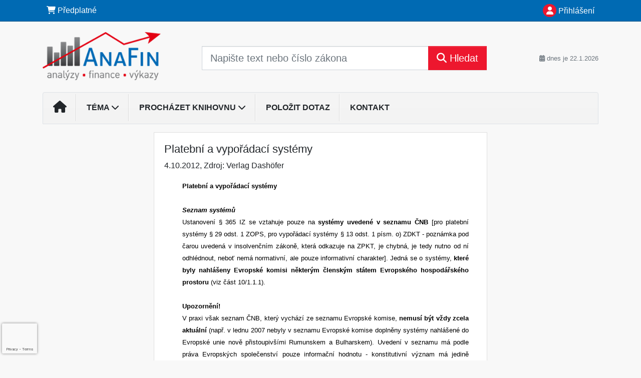

--- FILE ---
content_type: text/html; charset=ISO-8859-2
request_url: https://www.anafin.cz/33/platebni-a-vyporadaci-systemy-uniqueidmRRWSbk196FNf8-jVUh4Eltu6PFEtumJHU9u3L_pG8nl1cA2Us6E0w/
body_size: 19643
content:
<!doctype html>
<html lang="cs-CZ">
  <head>
  		<!-- Google Tag Manager -->
<script>
window.dataLayer = window.dataLayer || [];
function gtag(){window.dataLayer.push(arguments);}
gtag('consent', 'default', {
	'analytics_storage': 'denied',
	'ad_storage': 'denied',
	'ad_user_data': 'denied',
	'ad_personalization': 'denied'
})
window.dataLayer.push({"config":{"ga4_general_id":"G-5S0SZWD26X"},"portal":{"portal_id":432,"portal_name":"AnaFin.cz"},"session":{"wa":"WWW26I3 FIN"},"document":{"uri":"dashcms:\/\/cz-book\/onskov\/51.xml\/507","access_type":"paid document","source_product":"onskov"},"user":{"visitor":"Anonymous","reg":{"mmoffercount":""},"module":"ONLIBFINNONREG"},"product":[]});
(function(w,d,s,l,i){w[l]=w[l]||[];w[l].push({'gtm.start':
new Date().getTime(),event:'gtm.js'});var f=d.getElementsByTagName(s)[0],
j=d.createElement(s),dl=l!='dataLayer'?'&l='+l:'';j.async=true;j.src=
'https://www.googletagmanager.com/gtm.js?id='+i+dl;f.parentNode.insertBefore(j,f);
})(window,document,'script','dataLayer','GTM-M2VV3RB');
  window.isGtm = true; // CIF var
</script>
<!-- End Google Tag Manager -->
    <title>Platební a vypořádací systémy | AnaFin.cz</title>
    <meta charset="ISO-8859-2">
    <meta name="viewport" content="width=device-width, initial-scale=1, shrink-to-fit=no">
<link rel="canonical" href="https://www.anafin.cz/33/platebni-a-vyporadaci-systemy-uniqueidmRRWSbk196FNf8-jVUh4Eltu6PFEtumJHU9u3L_pG8nl1cA2Us6E0w/" />
<meta name="robots" content="index,follow" />

<meta name="author" content="Verlag Dashöfer">
<meta name="copyright" content="Verlag Dashöfer">
<meta name="publisher" content="Verlag Dashöfer">
<meta name="description" content="15.1.5.1.1 Platební a vypořádací systémy     Platební a vypořádací systémy  &amp;nbsp;  Seznam systémů  Ustanovení  § 365  IZ se vztahuje pouze na systémy uvedené v seznamu ČNB [pro platební systémy  § 29 odst. 1  ZOPS, pro vypořádací systémy  § 13 odst. 1 písm. o)  ZDKT - poznámka pod čarou ...">
<meta name="theme-color" content="#006AB3">
<link rel="icon" href="/favicon.ico" type="image/x-icon" />
<link href="https://www.dashofer.cz/rss/?rss_channel=2" rel="alternate" type="application/rss+xml" title="RSS">
    <!-- Bootstrap CSS -->
<link rel="stylesheet" href="//image.dashofer.cz/styles/css/jqueryui/jquery-ui-1.12.1custom.min.css?browsercache=vnc5cesees6.2.4">
<link rel="stylesheet" href="//image.dashofer.cz/styles/css/jqueryui/jquery-ui-1.12.1custom.structure.min.css?browsercache=vnc5cesees6.2.4">
<link rel="stylesheet" href="//image.dashofer.cz/styles/css/jqueryui/jquery-ui-1.12.1custom.theme.min.css?browsercache=vnc5cesees6.2.4">

     
       
    <link rel="stylesheet" href="//image.dashofer.cz/styles/css/432_bootstrap4_onlib3_style.css?browsercache=vnc5cesees6.2.4">
 
		<link rel="stylesheet" href="//image.dashofer.cz/js/css/font-awesome-6/css/all.min.css?browsercache=vnc5cesees6.2.4"><script src='//image.dashofer.cz/js/jquery-3.3.1.min.js'></script>
<script src='//image.dashofer.cz/js/jquery.ui-1.12.1custom.min.js'></script>
<script src='//image.dashofer.cz/js/bootstrap.4.min.js?browsercache=vnc5aph6.2.4'></script>
<script src='//image.dashofer.cz/js/modernizr.4.min.js?browsercache=vnc5aph6.2.4'></script>
<script src="//image.dashofer.cz/js/min.js.phtml?js=offcanvas.bootstrap.js&amp;browsercache=vnc5aph6.2.4"></script>
<script>
			jQuery.fn.bootstrapModal = jQuery.fn.modal.noConflict();
		</script>
<script src="//image.dashofer.cz/js/min.js.phtml?js=jquery.autocomplete.1.2.js%2Cjquery.multiselect.js%2Cjquery.cookie.js%2Cjquery.cluetip.1.2.5.min.js%2Cjquery.simplemodal.js%2Cjquery.trunk8.js%2Cjquery.sticky-kit.min.js%2Cjquery.scrollto.min.js%2Cjquery.mask.js%2Cjquery.hoverIntent.js%2Ctexthighlighter.js%2Cgettext.js&amp;browsercache=vnc5aph6.2.4"></script>
<script src="//image.dashofer.cz/js/jquery.cluetip.1.2.5.min.js"></script>
<script src="//image.dashofer.cz/js/min.js.phtml?js=cif.basicfuncs.js%2Csearch.js%2Ccif.portalfx.js%2Ccif.prospectvalid.bootstrap.js%2Coffcanvas.js%2Cbootstrap-gallery.js%2Cif-b4-breakpoint.min.js&amp;browsercache=vnc5aph6.2.4"></script>
<script src="//image.dashofer.cz/js/min.js.phtml?js=cif.onload.js%2Ccif.forms.js&amp;browsercache=vnc5aph6.2.4" defer></script>
<script src="//image.dashofer.cz/js/min.js.phtml?js=cif.document.js&amp;browsercache=vnc5aph6.2.4"></script><script src="//image.dashofer.cz/js/ekko_lightbox.js?browsercache=vnc5aph6.2.4"></script><script>
var search_account_prospect_step2 = "/34/2/moje-udaje/";
var step_prospect = 0;
addCifString('lang', 'cz');addCifString('lang_iso_code', 'cs');addCifString('presentation_framework', 'bootstrap');addCifString('wa', 'WWW26I3 FIN');addCifString('jquery_document_ready_external', '1');addCifString('hidecellimg', '<i class="fas fa-chevron-up"></i>');addCifString('portalsettingscookieexpire', '1');addCifString('showcellimg', '<i class="fas fa-chevron-down"></i>');addCifString('dutipcellrotationspeed', '16000');addCifString('js_prefix', '/');addCifString('portalimagespath', '//image.dashofer.cz/gen3_finprofi/');addCifString('systemlang', 'cz');addCifString('querylinkchar', '?');addCifString('viewlawpartlink', '/36/1/pravni-predpisy/');addCifString('lawlinkincluetip', '0');addCifString('msg_time_versions_disabled', 'Prohlížení časových verzí není dostupné');addCifString('onb_common_img_prefix', '//image.dashofer.cz/onb/common_pictograms/gen3_finprofi/');addCifString('loaderbig', '<div class="loader-big"><i class="fa-solid fa-spinner fa-spin fa-2x"></i></div>');addCifString('loadersmall', '<div class="loader-small"><i class="fa-solid fa-spinner fa-spin"></i></div>');addCifString('searchinputinfotext', 'Napište text nebo číslo zákona');addCifString('usernameinfotext', 'uživatelské jméno');addCifString('psswinfotext', 'osobní heslo');addCifString('serpbarelement', '');addCifString('serpbarelementoffset', '');addCifString('show_dom_element_zoom', '0');addCifString('zoom_button_position', '');addCifString('msg_modal_handler', 'zvětšit');addCifString('msg_close', 'Zavřít');addCifString('feedbackname', '');addCifString('feedbackmail', '');addCifString('msg_feedback_your_name', 'Vaše jméno');addCifString('msg_feedback_your_email', 'Váš e-mail');addCifString('msg_feedback_your_phone', 'Váš telefon');addCifString('clue_close_button_img', 'close_button.jpg');addCifString('lawlinkprefix', '/?');addCifString('closecluetip', 'zavřít');addCifString('msg_preview', 'Náhled');addCifString('msg_close', 'Zavřít');addCifString('msg_conjunction_of', 'z');addCifString('requireunlogin', '');addCifString('last_known_login', '');addCifString('enable_known_user_login_dialog_autoopen', '1');addCifString('badlogin', '0');addCifString('allowfeedbackbubble', '1');addCifString('issupportedbrowser', '');addCifString('isie8', '');addCifString('fdpopupdelay', '40000');addCifString('dataquestion_user_name', 'Jméno');addCifString('dataquestion_user_lastname', 'Příjmení');addCifString('msg_first_and_lastname', 'Jméno a příjmení');addCifString('showlogin', '');addCifString('step_prospect', '1');addCifString('search_account_prospect_step2', '');addCifString('filtered_select_input_placeholder', '');addCifString('query', '');addCifString('autocompleteOn', '1');addCifString('whisperer_mode', '2');addCifString('force_jquery_autocomplete_version', '1.2');addCifString('icon_search', '<i class="fa-solid fa-search "></i>');addCifString('icon_file_text_o', '<i class="fa-solid fa-copy "></i>');addCifString('user-tie', '<i class="fa-solid fa-user-tie "></i>');addCifString('disablefeedbacksound', '');addCifString('enable_fulsoft_leg_doc_mode', '');addCifString('shorten_title_element', '#documentHeading h1');addCifString('showreport', '');addCifString('search_monitor_help_page', '/34/9/1/');addCifString('msg_delete', 'Smazat');addCifString('msg_really_delete', 'Opravdu smazat?');addCifString('msg_choose', 'vyberte');addCifString('srch_in_doc_not_found', 'výraz nenalezen');addCifString('msg_understand', 'OK');addCifString('reg_ok_button', 'OK');addCifString('enable_contact_prospect', '1');addCifString('passwords_are_not_same', 'Zadaná hesla si neodpovídají.');addCifString('enable_opening_menu_tracking', '1');addCifString('msg_video_connection_error', 'Omlouváme se, přehrávač se nepodařilo načíst. Pokud obtíže přetrvávají, kontaktujte nás prosím na info@dashofer.cz.');addCifString('disable_jasny_bootstrap', '1');addCifString('display_query_in_serpbar', 'mobile');addCifString('icon_check', '<i class="fa-solid fa-check "></i>');addCifString('msg_thank_you_for_your_comment', 'Děkujeme za Váš komentář.');addCifString('admin_favouritedoc_cell_title', 'Oblíbené dokumenty');addCifString('msg_document_removed_to_fav', 'Dokument č. %link% byl odebrán z oblíbených.');addCifString('msg_document_added_to_fav', 'Dokument č. %link% byl přidán do oblíbených.');addCifString('filter_items_in_url_param', '1');addCifString('msg_not_remind_button', 'Nepřipomínat');addCifString('msg_remind_button', 'Připomenout');
</script>

<script type="text/javascript" src="//image.dashofer.cz/js/min.js.phtml?js=bootstrap-datepicker.js&amp;browsercache=vnc5aph6.2.4"></script>

<!-- Smartsupp Live Chat script -->
  <script type="text/javascript">
  var _smartsupp = _smartsupp || {};
  _smartsupp.key = '7544284cd4269b1e762bbfd20d03a9dedcc0cb8a';
  window.smartsupp||(function(d) {
  	var s,c,o=smartsupp=function(){ o._.push(arguments)};o._=[];
  	s=d.getElementsByTagName('script')[0];c=d.createElement('script');
  	c.type='text/javascript';c.charset='utf-8';c.async=true;
  	c.src='//www.smartsuppchat.com/loader.js?';s.parentNode.insertBefore(c,s);
  })(document);
  </script>
	<script>
		smartsupp('variables', {
			userId: {
				label: 'CT číslo',
				value: 'neznámé'
			},
			role: {
				label: 'Status návštěvníka',
				value: 'Nepřihlášený'
			}
		});
	</script>
  
	  <script>

var onnProd='onskov51';

</script>
 
  </head>
  <body>
		<!-- Google Tag Manager (noscript) -->
<noscript><iframe src="https://www.googletagmanager.com/ns.html?id=GTM-M2VV3RB"
height="0" width="0" style="display:none;visibility:hidden"></iframe></noscript>
<!-- End Google Tag Manager (noscript) -->
    <div class="container-fluid p-0 mb-0">
            	<nav id="topBarSM" class="navbar navbar-expand-xs fixed-top no-gutters p-0 d-lg-none d-xl-none px-0 py-1 d-print-none" role="navigation">
    		<div class="container">
    			<a class="navbar-brand" href="/">
				    <img id="topLogoXs" src="//image.dashofer.cz/gen3_finprofi/logo-xs-432.svg?browsercache=vnc5nesnezi6.2.4" alt="AnaFin.cz">
				 </a>
		         <ul class="nav navbar-nav">
				 <li class="nav-item">
		            	<a id="offcanvas-content-tree" class="navbar-toggle nav-link text-dark">
		            		<i class="fa-light fa-folder-tree icon"></i>		            		<div class="text-lowercase">Obsah</div>
		            	</a>
		            </li>
				 <li class="nav-item">
		            	<a id="menu-search" class="navbar-toggle nav-link text-dark">
							<i class="fa-light fa-search icon"></i>		            		<div class="text-lowercase">HLEDAT</div>
		            	</a>
		            </li>
		            <li class="nav-item">
		            	<a id="menu-login" class="nav-link text-dark">
												            		<i class="fa-light fa-user icon"></i>		            		<div class="text-lowercase">PŘIHLÁSIT</div>
		            	</a>
		            </li>
		            <li class="nav-item">
		            	  <a id="hamburger" class="navbar-toggle nav-link text-dark">
		            		<div id="nav-icon1">
							  <span></span>
							  <span></span>
							  <span></span>
							</div>
		            		<div class="text-lowercase">menu</div>
		            	</a>
		            </li>
		         </ul>
    		</div>
    	</nav>
    		<!-- <div id="topBarSMcontext" class="fixed-top py-3 d-lg-none d-xl-none">
  			<div class="container">
          <div class="alert alert-rounded alert-warning m-0" role="alert">
            Tato akce je dostupná pouze pro přihlášené uživatele.          </div>
  			</div>
  		</div>
			-->
	<nav id="topBar" class="navbar navbar-expand-lg fixed-top no-gutters p-0 d-none d-lg-block d-lg-block d-xl-block d-print-none" role="navigation">
  <div class="container">
    <div class="collapse navbar-collapse" id="exCollapsingNavbar">
      <ul class="nav navbar-nav">
        <li class="nav-item">
        <a href="/predplatne/" class="nav-link text-white"><i class="fa-solid fa-shopping-cart "></i> Předplatné</a>
        </li>
      </ul>
      <ul class="nav navbar-nav flex-row justify-content-between ml-auto"><li class="dropdown order-1"><a href="#" id="topBarLogin" data-toggle="dropdown" class="nav-link text-white" title="Přihlášení / registrace zdarma"><i class="fa-solid fa-user "></i>&nbsp;Přihlášení</a><ul class="dropdown-menu dropdown-menu-right drop-menu-login mt-2 animated fadeIn"><li class="pt-3 px-3"><ul class="nav nav-tabs nav-tabs-rounded mb-3" id="LoginTabs" role="tablist"><li class="nav-item"><a class="nav-link active text-dark" id="login-tab" data-toggle="tab" href="#login" role="tab" aria-controls="login" aria-selected="true">Přihlášení</a></li><li class="nav-item"><a class="nav-link text-muted" id="reg-tab" data-toggle="popover" data-placement="right" href="#">Registrovat zdarma</a><script>
                jQuery(function () {
                  jQuery('#reg-tab').popover({
                    html: true,
                    content: jQuery('#registration').html(),
                    trigger: 'focus'
                  });
                });
                </script></li></ul><div class="tab-content" id="LoginTabsContent"><!-- login tab begin --><div class="tab-pane show active" id="login" role="tabpanel" aria-labelledby="login"><div class="alert alert-danger alert-rounded animated shake d-none" role="alert"><i class="fa-solid fa-lock "></i>Pro plné využití funkcí portálu se prosím přihlaste.</div><form class="cif-form" method="post"><div style="display:none;">Input:<noscript><input type="hidden" name="javascript" value="off" /></noscript><input name="i_am_vd_guard" type="text" value=""/><input name="fname" rel="fname1" type="hidden" value="nothing" /><input name="lname" type="hidden" value="value" /><script type="text/javascript">
 var fnameInput = document.querySelectorAll('[rel="fname1"]');
 if(fnameInput.length > 0){for(var i = 0; i < fnameInput.length; i++){fnameInput[i].value='thing';}}
</script></div><input name="formguid" type="hidden" value="f878822b5e9ab3b01d7dc32d9a9a26b2" />
<div class="form-group">
<div class="form-control-icon"><input type="text" name="username"  class="form-control pl-4" required placeholder="uživatelské jméno"><span class="input-group-addon"><i class="fa-solid fa-user "></i></span></div><div class="invalid-feedback" style="display: none;" data-for="username"> </div></div><div class="form-group">
<div class="form-control-icon"><input type="password" name="userpass"  class="form-control pl-4" required placeholder="osobní heslo" data-no-trim="true"><span class="reveal-password-trigger" title="Zobrazit vložené heslo"><i class="fa-solid fa-eye "></i></span><span class="input-group-addon"><i class="fa-solid fa-lock "></i></span></div><div class="invalid-feedback" style="display: none;" data-for="userpass"> </div></div><input type="hidden" name="rememberunask"  value="1"><div class="form-group">
<div class="custom-control  custom-checkbox"><input type="checkbox" name="rememberun" id="rememberun"  class="custom-control-input"><label class="custom-control-label" for="rememberun">Zapamatovat</label></div></div><a class="text-dark" href="/34/28/nastaveni-osobniho-hesla/?backurl=https%3A%2F%2Fwww.anafin.cz%2F33%2Fplatebni-a-vyporadaci-systemy-uniqueidmRRWSbk196FNf8-jVUh4Eltu6PFEtumJHU9u3L_pG8nl1cA2Us6E0w%2F">
          <p>
            <small>Zapomněl(a) jste své osobní heslo?</small>
            <br>
            <small>Neznáte své přístupové údaje?</small>
          </p>
        </a><div class="form-group">
<button type="submit"  class="btn btn-rounded btn-secondary btn-block">Přihlásit</button></div></form>
</div><!-- login tab end --><!-- registration tab begin --><div class="tab-pane" id="registration" role="tabpanel" aria-labelledby="registration"><p>Získejte přístup k tomuto placenému dokumentu zdarma.</p>
<p>Informace najdete pod ukázkou textu.</p><script>
                            jQuery(document).ready(function(){
                              ProspectOnSubmit();
                            });
                          </script></div><!-- registration tab end --></div><div class="text-right"><span id="topBarLoginCloseHandle"><i class="fa-solid fa-chevron-up "></i></span></div></li></ul></li></ul><!-- not logged -->
   </div>
 </div>
</nav>
    			<header class="row no-gutters">
				<div class="col d-none d-lg-block d-lg-block d-xl-block d-print-block">
					<div class="container">
						<div class="row align-items-center">
							<div class="col-3 py-3 top-logo-container">
							<h2><a href="/">                   
                    <img id="topLogo" src="//image.dashofer.cz/gen3_finprofi/logo-432.svg?browsercache=vnc5nesnezi6.2.4" alt="AnaFin.cz"/>
                    </a></h2>							</div>
							<div class="col-7 col-md-7 py-3 px-xl-5 d-print-none">
								<form  action="/" name="srchform" onsubmit="if(srchform.query.value==''||srchform.query.value==' '||srchform.query.value=='Napište text nebo číslo zákona'){portalAlert('Zadejte prosím text, který chcete vyhledat.', 'OK');return false;}else{return true;}" accept-charset="utf-8"><input type="hidden" name="sekce" value="32"><div class="form-row"><div class="col"><label class="sr-only" for="search-input-main"></label><div class="input-group input-group-searchbox text-center  input-group-lg"><input  id="search-input-main" type="text" class="form-control search_input" name="query" value="" title="" placeholder="Napište text nebo číslo zákona" required><span class="input-group-append"><button class="btn btn-primary btn-search" type="submit" title="Hledat"><i class="fa-solid fa-search "></i>&nbsp;Hledat</button></span></div></div></div></form>							</div>
							<div class="col d-none d-lg-block d-lg-block d-xl-block py-3 text-right d-print-none">
								<small class="text-muted text-nowrap"><i class="fa-solid fa-calendar-alt "></i> dnes je  22.1.2026</small>
							</div>
						</div>
					</div>
				</div>
        <hr class="d-none d-print-block" style="width: 100%; color: black; height: 1px; background-color:black;" />
			</header>
      
			<div class="modal fade" id="workflowdialog" tabindex="-1" role="dialog" aria-labelledby="workflowdialog" aria-hidden="true">
  <div class="modal-dialog modal-lg" role="document">
    <div class="modal-content">
      <div class="modal-header">
        <h5 class="modal-title" id="workflow-dialog">Etapy prací</h5>
        <button type="button" class="close" data-dismiss="modal" aria-label="Close">
          <span aria-hidden="true">&times;</span>
        </button>
      </div>
      <div class="modal-body">
        <div id="workflowcont" class="workflow-navigation">
                  </div>
      </div>
    </div>
  </div>
</div>			<div class="row no-gutters d-none d-lg-block d-lg-block d-xl-block d-print-none" id="menuBar">
    		<div class="col">
    		<div class="container">
					<div class="row">
						<div class="col">
							<nav id="opening" class="navbar navbar-expand-lg px-0 bg-light bg-gradient-light border border-top rounded-top">
							  <div class="collapse navbar-collapse">
									<ul class="navbar-nav mr-auto">
									<li class="nav-item"><a title="Na úvodní stránku" class="nav-link" href="/"><i class="fa-solid fa-home "></i></a></li>
<li class="nav-item dropdown">
<a title="Zobrazit témata portálu" data-toggle="dropdown" class="nav-link" href="#" id="menuBarTopic">Téma <i class="fa-solid fa-chevron-down "></i></a><ul class="dropdown-menu dropdown-menu-opening mt-0 animated fadeIn" role="menu"  id="menuBarTopicDropdown">
<li><div class="container-fluid"><div class="row"><div class="col-3 mb-3 topic_vd"><h6 class="m-0 p-2 filter-box-title"><a href="/32/vyhledavani/?filters=topic_vd:dph">DPH</a></h6><ul class="px-2"><li><a title="Základ daně a jeho opravy" href="/32/vyhledavani/?filters=topic_vd:dph-zaklad_dane_a_jeho_opravy">Základ daně a jeho opravy</a></li><li><a title="Sazby daně a její opravy" href="/32/vyhledavani/?filters=topic_vd:dph-sazby_dane_a_jeji_opravy">Sazby daně a její opravy</a></li><li><a title="Osvobozená plnění" href="/32/vyhledavani/?filters=topic_vd:dph-osvobozena_plneni">Osvobozená plnění</a></li><li><a title="Zvláštní režimy" href="/32/vyhledavani/?filters=topic_vd:dph-zvlastni_rezimy">Zvláštní režimy</a></li><li><a title="Správa daně" href="/32/vyhledavani/?filters=topic_vd:dph-sprava_dane">Správa daně</a></li><li><a title="Ostatní" href="/32/vyhledavani/?filters=topic_vd:dph-ostatni">Ostatní</a></li></ul></div><div class="col-3 mb-3 topic_vd"><h6 class="m-0 p-2 filter-box-title"><a href="/32/vyhledavani/?filters=topic_vd:dpfo">DPFO</a></h6><ul class="px-2"><li><a title="Základ daně" href="/32/vyhledavani/?filters=topic_vd:dpfo-zaklad_dane">Základ daně</a></li><li><a title="Příjmy ze závislé činnosti" href="/32/vyhledavani/?filters=topic_vd:dpfo-prijmy_ze_zavisle_cinnosti">Příjmy ze závislé činnosti</a></li><li><a title="Příjmy z podnikání" href="/32/vyhledavani/?filters=topic_vd:dpfo-prijmy_z_podnikani">Příjmy z podnikání</a></li><li><a title="Příjmy z pronájmu" href="/32/vyhledavani/?filters=topic_vd:dpfo-prijmy_z_pronajmu">Příjmy z pronájmu</a></li><li><a title="Ostatní příjmy" href="/32/vyhledavani/?filters=topic_vd:dpfo-ostatni_prijmy">Ostatní příjmy</a></li><li><a title="Daňové a nedaňové výdaje" href="/32/vyhledavani/?filters=topic_vd:dpfo-danove_a_nedanove_vydaje">Daňové a nedaňové výdaje</a></li><li><a title="Paušální výdaje" href="/32/vyhledavani/?filters=topic_vd:dpfo-pausalni_vydaje">Paušální výdaje</a></li><li><a title="Odčitatelné položky, slevy na dani" href="/32/vyhledavani/?filters=topic_vd:dpfo-odcitatelne_polozky_slevy_na_dani">Odčitatelné položky, ...</a></li><li><a title="Daňové přiznání" href="/32/vyhledavani/?filters=topic_vd:dpfo-danove_priznani">Daňové přiznání</a></li><li><a title="Správa daně" href="/32/vyhledavani/?filters=topic_vd:dpfo-sprava_dane">Správa daně</a></li><li><a title="Ostatní" href="/32/vyhledavani/?filters=topic_vd:dpfo-ostatni">Ostatní</a></li></ul></div><div class="col-3 mb-3 topic_vd"><h6 class="m-0 p-2 filter-box-title"><a href="/32/vyhledavani/?filters=topic_vd:dppo">DPPO</a></h6><ul class="px-2"><li><a title="Základ daně" href="/32/vyhledavani/?filters=topic_vd:dppo-zaklad_dane">Základ daně</a></li><li><a title="Daňové a nedaňové náklady" href="/32/vyhledavani/?filters=topic_vd:dppo-danove_a_nedanove_naklady">Daňové a nedaňové náklady</a></li><li><a title="Majetek" href="/32/vyhledavani/?filters=topic_vd:dppo-majetek">Majetek</a></li><li><a title="Přeměny společností" href="/32/vyhledavani/?filters=topic_vd:dppo-premeny_spolecnosti">Přeměny společností</a></li><li><a title="Mezinárodní zdanění" href="/32/vyhledavani/?filters=topic_vd:dppo-mezinarodni_zdaneni">Mezinárodní zdanění</a></li><li><a title="Daňové přiznání" href="/32/vyhledavani/?filters=topic_vd:dppo-danove_priznani">Daňové přiznání</a></li><li><a title="Správa daně" href="/32/vyhledavani/?filters=topic_vd:dppo-sprava_dane">Správa daně</a></li><li><a title="Ostatní" href="/32/vyhledavani/?filters=topic_vd:dppo-ostatni">Ostatní</a></li></ul></div><div class="col-3 mb-3 topic_vd"><h6 class="m-0 p-2 filter-box-title"><a href="/32/vyhledavani/?filters=topic_vd:dane_ostatni">Daně ostatní</a></h6><ul class="px-2"><li><a title="Daň silniční" href="/32/vyhledavani/?filters=topic_vd:dane_ostatni-dan_silnicni">Daň silniční</a></li><li><a title="Daň z nemovitých věcí" href="/32/vyhledavani/?filters=topic_vd:dane_ostatni-dan_z_nemovitych_veci">Daň z nemovitých věcí</a></li><li><a title="Daň z nabytí nemovitých věcí" href="/32/vyhledavani/?filters=topic_vd:dane_ostatni-dan_z_nabyti_nemovitych_veci">Daň z nabytí nemovitých věcí</a></li><li><a title="Správa daní" href="/32/vyhledavani/?filters=topic_vd:dane_ostatni-sprava_dani">Správa daní</a></li><li><a title="Rezervy" href="/32/vyhledavani/?filters=topic_vd:dane_ostatni-rezervy">Rezervy</a></li><li><a title="Spotřební daně" href="/32/vyhledavani/?filters=topic_vd:dane_ostatni-spotrebni_dane">Spotřební daně</a></li><li><a title="Ekologické daně" href="/32/vyhledavani/?filters=topic_vd:dane_ostatni-ekologicke_dane">Ekologické daně</a></li><li><a title="Ostatní" href="/32/vyhledavani/?filters=topic_vd:dane_ostatni-ostatni">Ostatní</a></li></ul></div><div class="col-3 mb-3 topic_vd"><h6 class="m-0 p-2 filter-box-title"><a href="/32/vyhledavani/?filters=topic_vd:ucetnictvi">Účetnictví</a></h6><ul class="px-2"><li><a title="Vedení účetnictví" href="/32/vyhledavani/?filters=topic_vd:ucetnictvi-vedeni_ucetnictvi">Vedení účetnictví</a></li><li><a title="Dlouhodobý majetek" href="/32/vyhledavani/?filters=topic_vd:ucetnictvi-dlouhodoby_majetek">Dlouhodobý majetek</a></li><li><a title="Zásoby" href="/32/vyhledavani/?filters=topic_vd:ucetnictvi-zasoby">Zásoby</a></li><li><a title="Krátkodobý finanční majetek" href="/32/vyhledavani/?filters=topic_vd:ucetnictvi-kratkodoby_financni_majetek">Krátkodobý finanční majetek</a></li><li><a title="Pohledávky, závazky, dotace" href="/32/vyhledavani/?filters=topic_vd:ucetnictvi-pohledavky_zavazky_dotace">Pohledávky, závazky, dotace</a></li><li><a title="Vklad, fondy, kapitál, rezervy" href="/32/vyhledavani/?filters=topic_vd:ucetnictvi-vklad_fondy_kapital_rezervy">Vklad, fondy, kapitál, ...</a></li><li><a title="Účetní uzávěrka a závěrka" href="/32/vyhledavani/?filters=topic_vd:ucetnictvi-ucetni_uzaverka_a_zaverka">Účetní uzávěrka a závěrka</a></li><li><a title="Náklady, výnosy" href="/32/vyhledavani/?filters=topic_vd:ucetnictvi-naklady_vynosy">Náklady, výnosy</a></li><li><a title="Ostatní" href="/32/vyhledavani/?filters=topic_vd:ucetnictvi-ostatni">Ostatní</a></li></ul></div><div class="col-3 mb-3 topic_vd"><h6 class="m-0 p-2 filter-box-title"><a href="/32/vyhledavani/?filters=topic_vd:firemni_analyzy">Firemní analýzy</a></h6><ul class="px-2"><li><a title="Finanční analýza" href="/32/vyhledavani/?filters=topic_vd:firemni_analyzy-financni_analyza">Finanční analýza</a></li></ul></div><div class="col-3 mb-3 topic_vd"><h6 class="m-0 p-2 filter-box-title"><a href="/32/vyhledavani/?filters=topic_vd:manazerske_dovednosti">Manažerské dovednosti</a></h6><ul class="px-2"><li><a title="Ostatní" href="/32/vyhledavani/?filters=topic_vd:manazerske_dovednosti-ostatni">Ostatní</a></li></ul></div><div class="col-3 mb-3 topic_vd"><h6 class="m-0 p-2 filter-box-title"><a href="/32/vyhledavani/?filters=topic_vd:personalni_rizeni">Personální řízení</a></h6><ul class="px-2"><li><a title="Motivace, benefity" href="/32/vyhledavani/?filters=topic_vd:personalni_rizeni-motivace_benefity">Motivace, benefity</a></li></ul></div><div class="col-3 mb-3 topic_vd"><h6 class="m-0 p-2 filter-box-title"><a href="/32/vyhledavani/?filters=topic_vd:pracovni_pravo">Pracovní právo</a></h6><ul class="px-2"><li><a title="Pracovní poměr - vznik, průběh" href="/32/vyhledavani/?filters=topic_vd:pracovni_pravo-pracovni_pomer_vznik_prubeh">Pracovní poměr - vznik, ...</a></li><li><a title="Pracovní poměr - ukončení" href="/32/vyhledavani/?filters=topic_vd:pracovni_pravo-pracovni_pomer_ukonceni">Pracovní poměr - ukončení</a></li><li><a title="Prac. doba, dovolená, překážky" href="/32/vyhledavani/?filters=topic_vd:pracovni_pravo-prac_doba_dovolena_prekazky">Prac. doba, dovolená, ...</a></li><li><a title="Cestovní náhrady" href="/32/vyhledavani/?filters=topic_vd:pracovni_pravo-cestovni_nahrady">Cestovní náhrady</a></li><li><a title="BOZP, prac. úrazy a nemoci z povolání" href="/32/vyhledavani/?filters=topic_vd:pracovni_pravo-bozp_prac_urazy_a_nemoci_z_povolani">BOZP, prac. úrazy a ...</a></li><li><a title="Kolektivní vyjednávání, odbory" href="/32/vyhledavani/?filters=topic_vd:pracovni_pravo-kolektivni_vyjednavani_odbory">Kolektivní vyjednávání, ...</a></li><li><a title="Vztah k ostatním právním kodexům" href="/32/vyhledavani/?filters=topic_vd:pracovni_pravo-vztah_k_ostatnim_pravnim_kodexum">Vztah k ostatním právním ...</a></li><li><a title="Ostatní" href="/32/vyhledavani/?filters=topic_vd:pracovni_pravo-ostatni">Ostatní</a></li></ul></div><div class="col-3 mb-3 topic_vd"><h6 class="m-0 p-2 filter-box-title"><a href="/32/vyhledavani/?filters=topic_vd:mzdy">Mzdy</a></h6><ul class="px-2"><li><a title="Mzdy" href="/32/vyhledavani/?filters=topic_vd:mzdy-mzdy">Mzdy</a></li></ul></div><div class="col-3 mb-3 topic_vd"><h6 class="m-0 p-2 filter-box-title"><a href="/32/vyhledavani/?filters=topic_vd:podnikani">Podnikání</a></h6><ul class="px-2"><li><a title="Obchodní rejstřík" href="/32/vyhledavani/?filters=topic_vd:podnikani-obchodni_rejstrik">Obchodní rejstřík</a></li><li><a title="Společenská smlouva a stanovy" href="/32/vyhledavani/?filters=topic_vd:podnikani-spolecenska_smlouva_a_stanovy">Společenská smlouva a ...</a></li><li><a title="Obchodní firma" href="/32/vyhledavani/?filters=topic_vd:podnikani-obchodni_firma">Obchodní firma</a></li><li><a title="Ostatní" href="/32/vyhledavani/?filters=topic_vd:podnikani-ostatni">Ostatní</a></li></ul></div><div class="col-3 mb-3 topic_vd"><h6 class="m-0 p-2 filter-box-title"><a href="/32/vyhledavani/?filters=topic_vd:formy_a_organy_spolecnosti">Formy a orgány společnosti</a></h6><ul class="px-2"><li><a title="S.R.O." href="/32/vyhledavani/?filters=topic_vd:formy_a_organy_spolecnosti-s_r_o">S.R.O.</a></li><li><a title="Akciová společnost" href="/32/vyhledavani/?filters=topic_vd:formy_a_organy_spolecnosti-akciova_spolecnost">Akciová společnost</a></li><li><a title="Valná hromada" href="/32/vyhledavani/?filters=topic_vd:formy_a_organy_spolecnosti-valna_hromada">Valná hromada</a></li><li><a title="Představenstvo" href="/32/vyhledavani/?filters=topic_vd:formy_a_organy_spolecnosti-predstavenstvo">Představenstvo</a></li><li><a title="Dozorčí rada" href="/32/vyhledavani/?filters=topic_vd:formy_a_organy_spolecnosti-dozorci_rada">Dozorčí rada</a></li><li><a title="Jednatel" href="/32/vyhledavani/?filters=topic_vd:formy_a_organy_spolecnosti-jednatel">Jednatel</a></li><li><a title="Ostatní" href="/32/vyhledavani/?filters=topic_vd:formy_a_organy_spolecnosti-ostatni">Ostatní</a></li></ul></div><div class="col-3 mb-3 topic_vd"><h6 class="m-0 p-2 filter-box-title"><a href="/32/vyhledavani/?filters=topic_vd:insolvencni_rizeni">Insolvenční řízení</a></h6><ul class="px-2"><li><a title="Základní pojmy" href="/32/vyhledavani/?filters=topic_vd:insolvencni_rizeni-zakladni_pojmy">Základní pojmy</a></li><li><a title="Procestní subjekty" href="/32/vyhledavani/?filters=topic_vd:insolvencni_rizeni-procestni_subjekty">Procestní subjekty</a></li><li><a title="Projednání a rozhodnutí o úpadku" href="/32/vyhledavani/?filters=topic_vd:insolvencni_rizeni-projednani_a_rozhodnuti_o_upadku">Projednání a rozhodnutí o ...</a></li><li><a title="Věřitelé a pohledávky" href="/32/vyhledavani/?filters=topic_vd:insolvencni_rizeni-veritele_a_pohledavky">Věřitelé a pohledávky</a></li><li><a title="Majetková podstata" href="/32/vyhledavani/?filters=topic_vd:insolvencni_rizeni-majetkova_podstata">Majetková podstata</a></li><li><a title="Oddlužení" href="/32/vyhledavani/?filters=topic_vd:insolvencni_rizeni-oddluzeni">Oddlužení</a></li><li><a title="Ostatní" href="/32/vyhledavani/?filters=topic_vd:insolvencni_rizeni-ostatni">Ostatní</a></li></ul></div><div class="col-3 mb-3 topic_vd"><h6 class="m-0 p-2 filter-box-title"><a href="/32/vyhledavani/?filters=topic_vd:ostatni">Ostatní</a></h6><ul class="px-2"><li><a title="Informační technologie" href="/32/vyhledavani/?filters=topic_vd:ostatni-informacni_technologie">Informační technologie</a></li><li><a title="Evropská unie a mezinárodní obchod" href="/32/vyhledavani/?filters=topic_vd:ostatni-evropska_unie_a_mezinarodni_obchod">Evropská unie a ...</a></li><li><a title="Dotace" href="/32/vyhledavani/?filters=topic_vd:ostatni-dotace">Dotace</a></li><li><a title="Odpovědnost a ručení" href="/32/vyhledavani/?filters=topic_vd:ostatni-odpovednost_a_ruceni">Odpovědnost a ručení</a></li></ul></div></div></div></li>
</ul>
</li>
<li class="nav-item dropdown">
<a title="Zobrazit obsah portálu" data-toggle="dropdown" class="nav-link" href="#" id="menuBarContent">Procházet knihovnu <i class="fa-solid fa-chevron-down "></i></a><ul class="dropdown-menu dropdown-menu-opening mt-0 animated fadeIn" role="menu"  id="menuBarContentDropdown">
<li><div class="container-fluid"><div class="row"><div class="col-12 mt-2"><div class="btn-group btn-group-rounded" role="group"><a href="/32/1/obsah/" class="btn btn-outline-light">celkový obsah</a><a href="#" class="btn btn-outline-light disabled" title="Tato akce je dostupná pouze pro přihlášené uživatele."><i class="fa-solid fa-unlock "></i> dostupný obsah</a></div>
<div class="divider"></div>
</div>
</div></div></li>
<li><div class="container-fluid"><div class="row"><div class="col-4 mb-3 filter-box" id="topic_vd"><h6 class="m-0 p-2 filter-box-title">Téma</h6><ul class="px-2"><li><a href="/32/vyhledavani/?filters=topic_vd:dph">DPH</a></li><li><a href="/32/vyhledavani/?filters=topic_vd:dpfo">DPFO</a></li><li><a href="/32/vyhledavani/?filters=topic_vd:dppo">DPPO</a></li><li><a href="/32/vyhledavani/?filters=topic_vd:dane_ostatni">Daně ostatní</a></li><li><a href="/32/vyhledavani/?filters=topic_vd:ucetnictvi">Účetnictví</a></li><li><a href="/32/vyhledavani/?filters=topic_vd:firemni_analyzy">Firemní analýzy</a></li><li><a href="/32/vyhledavani/?filters=topic_vd:manazerske_dovednosti">Manažerské dovednosti</a></li><li><a href="/32/vyhledavani/?filters=topic_vd:personalni_rizeni">Personální řízení</a></li><li><a href="/32/vyhledavani/?filters=topic_vd:pracovni_pravo">Pracovní právo</a></li><li><a href="/32/vyhledavani/?filters=topic_vd:mzdy">Mzdy</a></li><li><a href="/32/vyhledavani/?filters=topic_vd:podnikani">Podnikání</a></li><li><a href="/32/vyhledavani/?filters=topic_vd:formy_a_organy_spolecnosti">Formy a orgány společnosti</a></li><li><a href="/32/vyhledavani/?filters=topic_vd:insolvencni_rizeni">Insolvenční řízení</a></li><li><a href="/32/vyhledavani/?filters=topic_vd:ostatni">Ostatní</a></li></ul></div><div class="col-4 mb-3 filter-box" id="type"><h6 class="m-0 p-2 filter-box-title">Typ informace</h6><ul class="px-2"><li><a href="/32/vyhledavani/?filters=type:aktualita">Aktualita</a></li><li><a href="/32/vyhledavani/?filters=type:vyklad">Výklad</a></li><li><a href="/32/vyhledavani/?filters=type:komentar">Komentář</a></li><li><a href="/32/vyhledavani/?filters=type:reseny_dotaz">Řešený dotaz</a></li><li><a href="/32/vyhledavani/?filters=type:vzory_smluv">Vzory smluv</a></li><li><a href="/32/vyhledavani/?filters=type:pravni_predpis">Právní předpis</a></li><li><a href="/32/vyhledavani/?filters=type:judikat">Judikát</a></li><li><a href="/32/vyhledavani/?filters=type:prakticke_informace">Praktické informace</a></li><li><a href="/32/vyhledavani/?filters=type:vzdelavani">Vzdělávání</a></li><li><a href="/32/vyhledavani/?filters=type:ostatni_clanky">Ostatní články</a></li><li><a href="/32/vyhledavani/?filters=type:formulare_k_vyplneni">Formuláře k vyplnění</a></li></ul></div><div class="col-4 mb-3 filter-box" id="legal_form"><h6 class="m-0 p-2 filter-box-title">Právní forma</h6><ul class="px-2"><li><a href="/32/vyhledavani/?filters=legal_form:fyzicka_osoba">Fyzická osoba</a></li><li><a href="/32/vyhledavani/?filters=legal_form:pravnicka_osoba">Právnická osoba</a></li><li><a href="/32/vyhledavani/?filters=legal_form:s_r_o">s.r.o.</a></li><li><a href="/32/vyhledavani/?filters=legal_form:a_s">a.s.</a></li><li><a href="/32/vyhledavani/?filters=legal_form:ostatni">Ostatní</a></li></ul></div></div></div></li>
</ul>
</li>
<li class="nav-item"><a class="nav-link" href="/6/12/muj-dotaz/">Položit dotaz</a></li>
<li class="nav-item"><a class="nav-link" href="/0/8/kontakt/">Kontakt</a></li>
							    </ul>
							  </div>
							</nav>
						</div>
					</div>
					    		</div>
    	</div>
			<script>
          jQuery(document).ready(function(){
						jQuery('#menuBar a.opening-filter-disabled').popover({
							html: true,
							content: function(){
								if (typeof openingFilterDisabledMessage!='undefined' && openingFilterDisabledMessage!=''){
									re = openingFilterDisabledMessage;
								}else{
									var href = jQuery(this).attr('href');
									var re = jQuery.ajax({url: href, dataType: 'html', async: false}).responseText;
									openingFilterDisabledMessage=re;
								}
								return re;
							},
							trigger: 'focus'
						}).click(function(e){e.preventDefault();});
          });
			</script>
		</div>
		<!-- body begin -->
        <div class="container">
						<div class="row">
      				                <main id="main" class="col-xs-12 col-sm-12 col-md-12 col-lg col-xl py-3 main">
        				<!-- bodymiddle --><!-- bodymiddle 33_0_0 nl: 1 --><div class="card single-col">
  <div class="card-body">
<script type="text/javascript" src="js/jquery.history.js?browsercache=vnc5aph6.2.4"></script>
<form method="post"><div style="display:none;">Input:<noscript><input type="hidden" name="javascript" value="off" /></noscript><input name="i_am_vd_guard" type="text" value=""/><input name="fname" rel="fname2" type="hidden" value="nothing" /><input name="lname" type="hidden" value="value" /><script type="text/javascript">
 var fnameInput = document.querySelectorAll('[rel="fname2"]');
 if(fnameInput.length > 0){for(var i = 0; i < fnameInput.length; i++){fnameInput[i].value='thing';}}
</script></div><input name="formguid" type="hidden" value="9d341f6d08a0162adbc7295267dcda60" />
<!-- ONLIBFIN02 1995 --><div class="shortenedText"><div id="article_preview"><div itemscope itemtype="http://schema.org/Article">
<div id="documentHeading"><h1 itemprop="name">Platební a vypořádací systémy</h1>
<span class="source"><span itemprop="dateModified" content="2012-10-04">4.10.2012</span>, Zdroj: <span itemprop="provider">Verlag Dashöfer</span></span></div>
<div itemprop="articleBody" id="docBodyDiv" class="doc-src-book-onskov">
  <h2 class="chapter_title">15.1.5.1.1 <div class="text" name="15.1.5.1.1">Platební a vypořádací systémy</div> </h2> <div class="article"> <cdata> <div class=Section1> <p class=MsoNormal style='margin-top:0cm;margin-right:11.9pt;margin-bottom:
0cm;margin-left:26.95pt;margin-bottom:.0001pt;text-align:justify'><b><span
style='font-size:10.0pt;color:black'>Platební a vypořádací systémy<o:p></o:p></span></b></p> <p class=MsoNormal style='margin-top:0cm;margin-right:11.9pt;margin-bottom:
0cm;margin-left:26.95pt;margin-bottom:.0001pt'><b><i><span style='font-size:
10.0pt;color:black'><o:p>&nbsp;</o:p></span></i></b></p> <p class=MsoNormal style='margin-top:0cm;margin-right:11.9pt;margin-bottom:
0cm;margin-left:26.95pt;margin-bottom:.0001pt'><b><i><span style='font-size:
10.0pt;color:black'>Seznam systémů<o:p></o:p></span></i></b></p> <p class=MsoNormal style='margin-top:0cm;margin-right:11.9pt;margin-bottom:
0cm;margin-left:26.95pt;margin-bottom:.0001pt;text-align:justify'><span
style='font-size:10.0pt;color:black'>Ustanovení </cdata> <lnk  href="javascript:viewlawpart('182_2006 Sb.','','%C2%A7 365','','','1')">§ 365</lnk> <cdata> IZ<b> </b>se vztahuje pouze na <b>systémy uvedené v seznamu ČNB</b> [pro
platební systémy </cdata> <lnk  href="javascript:viewlawpart('124_2002 Sb.','','%C2%A7 29','','','1')">§ 29 odst. 1</lnk> <cdata> ZOPS, pro vypořádací systémy </cdata> <lnk  href="javascript:viewlawpart('15_1998 Sb.','','%C2%A7 13','','','1')">§ 13 odst. 1 písm.
o)</lnk> <cdata> ZDKT - poznámka pod čarou uvedená v insolvenčním zákoně, která
odkazuje na ZPKT, je chybná, je tedy nutno od ní odhlédnout, neboť nemá normativní,
ale pouze informativní charakter]. Jedná se o systémy,<b> které byly nahlášeny
Evropské komisi některým členským státem Evropského hospodářského prostoru</b> (viz část 10/1.1.1).<o:p></o:p></span></p> <p class=MsoNormal style='margin-top:0cm;margin-right:11.9pt;margin-bottom:
0cm;margin-left:26.95pt;margin-bottom:.0001pt'><b><span style='font-size:10.0pt;
color:black'><o:p>&nbsp;</o:p></span></b></p> <p class=MsoNormal style='margin-top:0cm;margin-right:11.9pt;margin-bottom:
0cm;margin-left:26.95pt;margin-bottom:.0001pt'><b><span style='font-size:10.0pt;
color:black'>Upozornění!<o:p></o:p></span></b></p> <p class=MsoNormal style='margin-top:0cm;margin-right:11.9pt;margin-bottom:
0cm;margin-left:26.95pt;margin-bottom:.0001pt;text-align:justify'><span
style='font-size:10.0pt;color:black'>V praxi však seznam ČNB, který vychází ze
seznamu Evropské komise, <b>nemusí být vždy zcela aktuální </b>(např. v lednu
2007 nebyly v seznamu Evropské komise doplněny systémy nahlášené do Evropské
unie nově přistoupivšími Rumunskem a Bulharskem). Uvedení v seznamu má podle
práva Evropských společenství pouze informační hodnotu - konstitutivní význam
má jedině nahlášení systému orgánem příslušného státu a platná účast účastníka
v něm.<span class="shortened-text-ellipsis">&hellip;</span></span></p></div></div></div>
<div class="shortenedTextBottomFadeOut"></div>
</div>
<div><div id="meteredModelContainer" class="py-3">
	<div class="text-center">
    <button id="activateMeteredModel" rel="mRRWSbk196FNf8-jVUh4Eltu6PFEtumJHU9u3L_pG8nl1cA2Us6E0w" data-uniquied="mRRWSbk196FNf8-jVUh4Eltu6PFEtumJHU9u3L_pG8nl1cA2Us6E0w" data-version-year="" class="btn btn-secondary btn-rounded btn-lg track-display-event" data-event-displayaction="regLinkDisplay" data-event-category="regUser" data-event-place="paywallBelow50pctPreview">celý článek</button>
  </div>
</div></div></form>
  </div>
</div>                </main>
        				<div id="cells" class="col-xl-4 col-lg-4 order-xl-first order-lg-first py-3 d-print-none"></div>      			</div>
    </div>
                <!-- body end -->
			  <!-- bottom cells begin -->
	<div class="container bottomList d-print-none">
			<div class="divider dark d-none d-lg-block d-xl-block"></div>
			<div class="row">
				        <div class="col-4 d-none d-lg-block d-xl-block bottom-cells">
					<h5>Nejnovější</h5>
																	<div class="bottom-cells bottomList"><ul class="portalCellUl"><li class="smallLink"><a href="/33/polozky-odcitatelne-od-zakladu-dane-uniqueidmRRWSbk196FNf8-jVUh4EtZkJFYKrujDew9QqfVjSQyMB8q2Z8oGSQ/?uri_view_type=4">Položky odčitatelné od základu daně</a><span alt="Zámek" onclick="window.open('/predplatne/','_blank')" title="Tento dokument je součástí placené části portálu - více se o ní dozvíte v sekci O AnaFin.cz." class="smalllock"><i class="fa-solid fa-lock "></i></span><span class="guaranted2" alt="Garance" title="Garance aktuálnosti a správnosti" rel="Garance">Garance</span></li>
<li class="smallLink"><a href="/33/danove-priznani-za-zdanovaci-obdobi-roku-2025-uniqueidmRRWSbk196FNf8-jVUh4EtZkJFYKrujDew9QqfVjSQyw9PBWuC7BmQ/?uri_view_type=4">Daňové přiznání za zdaňovací období roku 2025</a><span alt="Zámek" onclick="window.open('/predplatne/','_blank')" title="Tento dokument je součástí placené části portálu - více se o ní dozvíte v sekci O AnaFin.cz." class="smalllock"><i class="fa-solid fa-lock "></i></span><span class="guaranted2" alt="Garance" title="Garance aktuálnosti a správnosti" rel="Garance">Garance</span></li>
</ul></div>										<a href="/32/1/obsah/#sort_mode=datum_desc">více článků</a>
				</div>
        				<div class="col-4 d-none d-lg-block d-xl-block bottom-cells">
					<h5>Nejčtenější články</h5>
																	<div class="bottom-cells bottomList"><ul class="portalCellUl"><li class="smallLink"><a href="/33/komentar-zakona-89-2012-sb-obcansky-zakonik-2913-poruseni-smluvni-povinnosti-uniqueidmRRWSbk196FNf8-jVUh4EtuvCojfP1Dmef2nU_rgqu0v8XWRcb7lZA/?uri_view_type=5">Komentář zákona 89/2012 Sb., občanský zákoník, § 2913 - Porušení smluvní povinnosti</a><span alt="Zámek" onclick="window.open('/predplatne/','_blank')" title="Tento dokument je součástí placené části portálu - více se o ní dozvíte v sekci O AnaFin.cz." class="smalllock"><i class="fa-solid fa-lock "></i></span><span class="guaranted2" alt="Garance" title="Garance aktuálnosti a správnosti" rel="Garance">Garance</span></li>
<li class="smallLink"><a href="/33/ucetni-zaverka-komplexni-formular-ucetni-zaverky-ve-zkracenem-rozsahu-pro-obchodni-korporace-ke-stazeni-uniqueidmRRWSbk196FNf8-jVUh4EqIoIaw4R93iQUSFJ9PIIME/?uri_view_type=5">Účetní závěrka - Komplexní formulář účetní závěrky ve zkráceném rozsahu pro obchodní korporace ke stažení</a><span alt="Zámek" onclick="window.open('/predplatne/','_blank')" title="Tento dokument je součástí placené části portálu - více se o ní dozvíte v sekci O AnaFin.cz." class="smalllock"><i class="fa-solid fa-lock "></i></span></li>
<li class="smallLink"><a href="/33/prijem-z-prevodu-obchodniho-podilu-zdaneni-uniqueidmRRWSbk196FNf8-jVUh4EryO_cIhBuAQHpO4ZDrVXb4/?uri_view_type=5">Příjem z převodu obchodního podílu (zdanění)</a><span alt="Zámek" onclick="window.open('/predplatne/','_blank')" title="Tento dokument je součástí placené části portálu - více se o ní dozvíte v sekci O AnaFin.cz." class="smalllock"><i class="fa-solid fa-lock "></i></span><span class="guaranted2" alt="Garance" title="Garance aktuálnosti a správnosti" rel="Garance">Garance</span></li>
<li class="smallLink"><a href="/33/zruseni-s-r-o-s-likvidaci-ucetne-a-danove-uniqueidmRRWSbk196FNf8-jVUh4EryO_cIhBuAQQaTJQL2--Of2ZspOsA8wwA/?uri_view_type=5">Zrušení s. r. o. s likvidací - účetně a daňově</a><span alt="Zámek" onclick="window.open('/predplatne/','_blank')" title="Tento dokument je součástí placené části portálu - více se o ní dozvíte v sekci O AnaFin.cz." class="smalllock"><i class="fa-solid fa-lock "></i></span><span class="guaranted2" alt="Garance" title="Garance aktuálnosti a správnosti" rel="Garance">Garance</span></li>
<li class="smallLink"><a href="/33/komentar-zakona-89-2012-sb-obcansky-zakonik-2586-zakladni-ustanoveni-uniqueidmRRWSbk196FNf8-jVUh4EtuvCojfP1Dmef2nU_rgqu2tnWpYz9jsig/?uri_view_type=5">Komentář zákona 89/2012 Sb., občanský zákoník, § 2586 - Základní ustanovení</a><span alt="Zámek" onclick="window.open('/predplatne/','_blank')" title="Tento dokument je součástí placené části portálu - více se o ní dozvíte v sekci O AnaFin.cz." class="smalllock"><i class="fa-solid fa-lock "></i></span><span class="guaranted2" alt="Garance" title="Garance aktuálnosti a správnosti" rel="Garance">Garance</span></li>
<li class="smallLink"><a href="/33/komentar-zakona-89-2012-sb-obcansky-zakonik-504-obchodni-tajemstvi-uniqueidmRRWSbk196FNf8-jVUh4EtuvCojfP1Dmef2nU_rgqu1Cu8RGgggLgQ/?uri_view_type=5">Komentář zákona 89/2012 Sb., občanský zákoník, § 504 - Obchodní tajemství</a><span alt="Zámek" onclick="window.open('/predplatne/','_blank')" title="Tento dokument je součástí placené části portálu - více se o ní dozvíte v sekci O AnaFin.cz." class="smalllock"><i class="fa-solid fa-lock "></i></span><span class="guaranted2" alt="Garance" title="Garance aktuálnosti a správnosti" rel="Garance">Garance</span></li>
<li class="smallLink"><a href="/33/podil-spolecnika-na-zisku-zdaneni-uniqueidmRRWSbk196FNf8-jVUh4EryO_cIhBuAQqPhsTopqxsE/?uri_view_type=5">Podíl společníka na zisku (zdanění)</a><span alt="Zámek" onclick="window.open('/predplatne/','_blank')" title="Tento dokument je součástí placené části portálu - více se o ní dozvíte v sekci O AnaFin.cz." class="smalllock"><i class="fa-solid fa-lock "></i></span><span class="guaranted2" alt="Garance" title="Garance aktuálnosti a správnosti" rel="Garance">Garance</span></li>
<li class="smallLink"><a href="/33/zdaneni-prijmu-jednatelu-uniqueidmRRWSbk196FNf8-jVUh4EryO_cIhBuAQz0o-tYKsUsyMB8q2Z8oGSQ/?uri_view_type=5">Zdanění příjmů jednatelů</a><span alt="Zámek" onclick="window.open('/predplatne/','_blank')" title="Tento dokument je součástí placené části portálu - více se o ní dozvíte v sekci O AnaFin.cz." class="smalllock"><i class="fa-solid fa-lock "></i></span><span class="guaranted2" alt="Garance" title="Garance aktuálnosti a správnosti" rel="Garance">Garance</span></li>
<li class="smallLink"><a href="/33/ucetni-zaverka-komplexni-formular-ucetni-zaverky-ve-zkracenem-rozsahu-ke-stazeni-podvojne-ucetnictvi-uniqueidmRRWSbk196FNf8-jVUh4EqIoIaw4R93i9yw9t0TQzAw/?uri_view_type=5">Účetní závěrka - Komplexní formulář účetní závěrky ve zkráceném rozsahu ke stažení - podvojné účetnictví</a><span alt="Zámek" onclick="window.open('/predplatne/','_blank')" title="Tento dokument je součástí placené části portálu - více se o ní dozvíte v sekci O AnaFin.cz." class="smalllock"><i class="fa-solid fa-lock "></i></span></li>
<li class="smallLink"><a href="/33/ucetni-zaverka-pro-podnikatele-uctujiciho-v-ucetnictvi-v-plnem-zneni-anglictina-ke-stazeni-uniqueidmRRWSbk196FNf8-jVUh4EqIoIaw4R93i5XVUboNl5qI/?uri_view_type=5">Účetní závěrka pro podnikatele účtujícího v účetnictví v plném znění - angličtina - ke stažení</a><span alt="Zámek" onclick="window.open('/predplatne/','_blank')" title="Tento dokument je součástí placené části portálu - více se o ní dozvíte v sekci O AnaFin.cz." class="smalllock"><i class="fa-solid fa-lock "></i></span></li>
</ul></div>										<a href="/32/1/obsah/#sort_mode=readership_default" class="card-link">více článků</a>
				</div>
								<div class="col-xl-4 col-lg-4 col-md-12 col-sm-12 col-xs-12 bottom-cells d-none d-lg-block d-xl-block">
					<h5>Nejnavštěvovanější semináře</h5>
                    <ul class="portalCellUl"><li class="smallLink"><strong><a href="https://www.kursy.cz/danove-a-ucetni-novinky-2026-productsmdua9/" target="_blank">Daňové a účetní novinky 2026</a></strong></li></ul><ul class="portalCellUl"><li class="smallLink"><strong><a href="https://www.kursy.cz/cestovni-nahrady-productsmcn/" target="_blank">Cestovní náhrady</a></strong></li></ul><ul class="portalCellUl"></ul><ul class="portalCellUl"><li class="smallLink"><strong><a href="https://www.kursy.cz/ucetni-uzaverka-a-zaverka-podnikatelskych-subjektu-2025-productsmuztl/" target="_blank">Účetní uzávěrka a závěrka podnikatelských subjektů 2025</a></strong></li></ul><ul class="portalCellUl"><li class="smallLink"><strong><a href="https://www.kursy.cz/zmeny-ve-mzdove-a-personalni-agende-2026-productsmzmpo/" target="_blank">Změny ve mzdové a personální agendě 2026</a></strong></li></ul><ul class="portalCellUl"><li class="smallLink"><strong><a href="https://www.kursy.cz/odcitatelne-polozky-a-slevy-na-dani-fyzicke-osoby-productonwodsd/" target="_blank">Odčitatelné položky a slevy na dani fyzických osob</a></strong></li></ul><ul class="portalCellUl"><li class="smallLink"><strong><a href="https://www.kursy.cz/nastaveni-obchodni-spoluprace-s-osvc-prevence-a-obrana-proti-narcenim-ze-svarcsystemu-productsmsvar/" target="_blank">Nastavení obchodní spolupráce s OSVČ, prevence a obrana před nařčením ze švarcsystému</a></strong></li></ul><ul class="portalCellUl"><li class="smallLink"><strong><a href="https://www.kursy.cz/zasadni-zmeny-ve-zdravotnich-prohlidkach-a-propousteni-ze-zdravotnich-duvodu-productsmplsp/" target="_blank">Zásadní změny ve zdravotních prohlídkách a propouštění ze zdravotních důvodů</a></strong></li></ul><ul class="portalCellUl"><li class="smallLink"><strong><a href="https://www.kursy.cz/novinky-v-danich-a-ucetnictvi-2026-productsmuda24/" target="_blank">Novinky v daních a účetnictví 2026</a></strong></li></ul><ul class="portalCellUl"><li class="smallLink"><strong><a href="https://www.kursy.cz/prakticke-vyuziti-ai-v-hr-inovace-v-personalistice-productonwaihr/" target="_blank">Praktické využití AI v HR: Inovace v personalistice</a></strong></li></ul><ul class="portalCellUl"><li class="smallLink"><strong><a href="https://www.kursy.cz/transparentnost-odmenovani-co-prinese-nova-evropska-smernice-productsmtodm/" target="_blank">Transparentnost odměňování: Co přinese nová evropská směrnice?</a></strong></li></ul><ul class="portalCellUl"><li class="smallLink"><strong><a href="https://www.kursy.cz/novinky-v-pracovnelekarskych-sluzbach-productsmplsnew/" target="_blank">Novinky v pracovnělékařských službách</a></strong></li></ul>				</div>
			</div>
					</div>
    <!-- bottom cells end -->		<!-- footer mobile only begin -->
		<div class="container-fluid p-0 d-print-none">
			<footer class="row no-gutters bg-dark d-lg-none d-xl-none" id="bottomLinks">
				<div class="col">
					<div class="container">
						<div class="row">
																						<div class="col-6 py-3 text-white">
									<h6>Užitečné odkazy</h6>
									<ul>
										<li>
											<a href="/"><i class="fa-solid fa-home "></i> Domů</a>
										</li>
										<li>
											<a href="/0/8/kontakt/"><i class="fa-solid fa-phone "></i> Kontakt</a>
										</li>
										<li><a href="/?cookies"><i class="fa-solid fa-info "></i> Cookies</a></li>										<li><a href="#" class="personal-data-protection" data-toggle="modal" data-target="#ajax-modal" data-ajax-modal="gdpr"><i class="fa-solid fa-user-shield "></i> Ochrana osobních údajů</a></li>										<li>
											<a href="/34/60/test-kompatibility-pocitace/"><i class="fa-solid fa-keyboard "></i> Test počítače</a>
										</li>
										<li>
											<a href="./?forcedesktop=on&amp;uniqueid=mRRWSbk196FNf8-jVUh4Eltu6PFEtumJHU9u3L_pG8nl1cA2Us6E0w&amp;coolurl=1&amp;sekce=33" class="d-inline d-lg-none d-xl-none"><i class="fa-solid fa-desktop "></i> Klasické zobrazení</a>
										</li>
									</ul>
								</div>
								<div class="col-6 py-3 text-white">
									<h6>Ostatní portály</h6>
									<ul>
										<li><a href="https://www.dashofer.cz/" target="_blank"><i class="fa-solid fa-stop "></i> Dashofer.cz</a></li>
<li><a href="https://www.kursy.cz/" target="_blank"><i class="fa-solid fa-graduation-cap "></i> Kursy.cz</a></li>
<li><a href="https://www.fulsoft.cz/" target="_blank"><i class="fa-solid fa-balance-scale "></i> Fulsoft.cz</a></li>
									</ul>
								</div>
													</div>
					</div>
				</div>
			</footer>
		</div>
		<!-- footer mobile only end -->	<!-- footer begin -->
	<div class="container-fluid p-0">
			<footer class="row no-gutters bg-light" id="bottomBar">
				<div class="col">
					<hr class="d-none d-print-block" style="width: 100%; color: black; height: 1px; background-color:black;" />
          <div class="container">
						<div class="row">
							<div class="col py-3">
																<div class="d-none d-lg-block">
								
								</div>
								<div class="d-none d-lg-block">
								<div id="product_menu" class="small">
    <ul>
     <li><a href="https://www.dashofer.cz/1/4/pravo/" target="_blank">Produkty pro právo a řízení</a></li>
     <li><a href="https://www.dashofer.cz/1/7/skolstvi/" target="_blank">Produkty pro obce a školy</a></li>
     <li><a href="https://www.dashofer.cz/1/8/zdravotnictvi/" target="_blank">Produkty pro zdravotnictví</a></li>
     <li><a href="https://www.dashofer.cz/1/9/neziskova-sfera/" target="_blank">Produkty pro neziskovou sféru</a></li>
    </ul></div><nav class="small"><a href="/0/6/casto-kladene-dotazy/" class="text-dark text-underline">FAQ</a> | <a href="/37/napoveda/" class="text-dark text-underline">Nápověda</a> | <a href="#" class="general-cond-handler text-dark text-underline" data-toggle="modal" data-target="#ajax-modal" data-ajax-modal="general-cond">Všeobecné obchodní podmínky</a> | <a href="#" class="personal-data-protection text-dark text-underline" data-toggle="modal" data-target="#ajax-modal" data-ajax-modal="gdpr">Ochrana osobních údajů</a> | <a href="/0/8/kontakt/" class="text-dark text-underline">Kontakt</a> | <a href="/?rss" class="text-dark text-underline">RSS</a> | <a href="/?cookies" class="text-dark text-underline">Cookies</a> | </nav>								</div>
																<div>
									<p class="p-0 m-0">
										<small>
										Copyright&nbsp;&copy;&nbsp;1997&nbsp;-&nbsp;2026 by biznetcircle s.r.o., <a class="text-dark text-underline" href="https://www.dashofer.cz/" target="_blank">Verlag Dashöfer, nakladatelství, spol. s r. o.</a> Evropská 423/178, P. O. Box 124, 160 41 Praha 6<br>	
                                                                                										</small>
									</p>
								</div>
							</div>
							<div class="col-xl-1 col-md-2 col-3 py-3">
								<a class="float-right" href="https://www.dashofer.cz/" target="_blank"><img class="vd-logo vd-logo-small" src="//image.dashofer.cz/bootstrap/vd_logo.svg" alt="Verlag Dashöfer, nakladatelství, spol. s r. o." loading="lazy"></a>
							</div>
						</div>
					</div>
				</div>
			</footer>
		</div>
    <!-- footer end -->
    <!-- mobile offcanvas begin -->
    <!-- mobile offcanvas menu begin -->
		<nav id="offcanvas-menu" class="navmenu navmenu-half navmenu-default navmenu-fixed-right offcanvas d-print-none">
		  <a id="nav-close-menu" class="navmenu-brand" href="#">
		     <div id="nav-icon1" class="open">
			  <span></span>
			  <span></span>
			  <span></span>
			</div>
		  </a>
		  <div class="clearfix"></div>
			<ul class="list-unstyled">
				        <li><a href="/predplatne/"><i class="fa-solid fa-shopping-cart "></i> Předplatné</a></li>        		        <li>
					<a href="/0/8/kontakt/">
						<i class="fa-solid fa-phone "></i> Kontakt					</a>
				</li>
        			</ul>
						<div class="divider"></div>
						<ul class="list-unstyled">
<li>
<a href="#pinfoCollapse" data-toggle="collapse" aria-expanded="true" aria-controls="pinfoCollapse"><i class="fa-solid fa-info "></i> Praktické informace<i class="fa-solid fa-chevron-down  float-right"></i></a>
<div class="collapse subitems  show" id="pinfoCollapse">
<ul class="list-unstyled">
<li><a href="/14/4/danovy-kalendar/"><i class="fa-solid fa-calendar-alt "></i> Daňový kalendář</a></li>
<li><a href="/14/6/kurzy-men/"><i class="fa-solid fa-chart-line "></i> Kurzy měn</a></li>
<li><a href="/14/7/sazby-cnb/"><i class="fa-solid fa-chart-bar "></i> Sazby ČNB</a></li>
<li><a href="/14/2/cestovni-nahrady/"><i class="fa-solid fa-car "></i> Cestovní náhrady</a></li>
<li><a href="/14/60/prakticke-informace/"><i class="fa-solid fa-calculator "></i> Kalkulačky</a></li>
</ul>
</div>
</li>
</ul>
<div class="divider"></div>						      <ul class="list-unstyled">
				<li>
					<!-- <a href="#" class="general-cond-handler">
						<i class="fa-solid fa-clipboard-list "></i>Všeobecné obchodní podmínky					</a>-->
					<a href="#" class="general-cond-handler" data-toggle="modal" data-target="#ajax-modal" data-ajax-modal="general-cond"><i class="fa-solid fa-clipboard-list "></i>Všeobecné obchodní podmínky</a>
				</li>
			</ul>
      <div class="divider"></div>
      					</nav>
    <!-- mobile offcanvas search begin -->
		<nav id="offcanvas-search" class="navmenu navmenu-default navmenu-fixed-right offcanvas d-print-none">
		  <img class="topLogoXs" src="//image.dashofer.cz/gen3_finprofi/logo-xs-432.svg?browsercache=vnc5nesnezi6.2.4" alt="AnaFin.cz">
		  <a id="nav-close-search" class="navmenu-brand nav-close" href="#">
		     <div id="nav-icon1" class="open">
			  <span></span>
			  <span></span>
			  <span></span>
			</div>
		  </a>
						
      <form action="/" novalidate name="srchformmobile" onsubmit="if(srchformmobile.query.value==''||srchformmobile.query.value==' '||srchformmobile.query.value=='Napište text nebo číslo zákona'){portalAlert('Zadejte prosím text, který chcete vyhledat.', 'OK');return false;}else{return true;}" accept-charset="utf-8">
				<input type="hidden" name="sekce" value="32">
			          <div class="form-row">
					<div class="col md-input px-3 mb-3">
            <label class="sr-only" for="search-input-mobile"></label>
						<div class="input-group input-group text-center">
														<input id="search-input-mobile" type="search" class="form-control md-form-control" name="query" value="" placeholder="" required>
        		  <a class="input-clear" href="#" style="display: none;">
          		  <div id="nav-icon1" class="open">
          			  <span></span>
          			  <span></span>
          			  <span></span>
          			</div>
        		  </a>							
              <label><i class="fa-solid fa-search " aria-hidden="true"></i> Napište text nebo číslo zákona</label>
								<span class="input-group-append"><button class="btn btn-primary btn-rounded" type="submit">Hledat</button></span>
                
							</div>
						</div>
					</div>
			</form>
      <script>
        jQuery(document).ready(function(){
          jQuery("#search-input-mobile").focus(function(){
            jQuery(this).next().show();
          });
          jQuery(".input-clear").click(function(){
            jQuery(this).hide();
            jQuery(this).prev("input").val("");
          });  
        });
      </script>      						<div class="divider dark m-0"></div>
			<div class="bg-gradient-light h-100 p-3">
				<h3 class="text-center text-dark mt-3">Často hledané</h3>
				<div class="text-center">
				<!-- MostSearchedWordsCell --><a class="btn btn-sm btn-rounded btn-white mb-2" href="/32/vyhledavani/?query=Petra+Kejvalov%C3%A1&skiplog=1" title="Petra Kejvalová">Petra Kejvalová</a>
<a class="btn btn-sm btn-rounded btn-white mb-2" href="/32/vyhledavani/?query=Jolana+Mar%C5%A1%C3%ADkov%C3%A1&skiplog=1" title="Jolana Maršíková">Jolana Maršíková</a>
<a class="btn btn-sm btn-rounded btn-white mb-2" href="/32/vyhledavani/?query=rozvaha+v+pln%C3%A9m+rozsahu&skiplog=1" title="rozvaha v plném rozsahu">rozvaha v plném rozsahu</a>
<a class="btn btn-sm btn-rounded btn-white mb-2" href="/32/vyhledavani/?query=Lucie+Kol%C3%A1%C5%99ov%C3%A1&skiplog=1" title="Lucie Kolářová">Lucie Kolářová</a>
<a class="btn btn-sm btn-rounded btn-white mb-2" href="/32/vyhledavani/?query=Martin+D%C4%9Brgel&skiplog=1" title="Martin Děrgel">Martin Děrgel</a>
<a class="btn btn-sm btn-rounded btn-white mb-2" href="/32/vyhledavani/?query=rozvaha+ve+zkr%C3%A1cen%C3%A9m+rozsahu&skiplog=1" title="rozvaha ve zkráceném rozsahu">rozvaha ve zkráceném rozsahu</a>
<a class="btn btn-sm btn-rounded btn-white mb-2" href="/32/vyhledavani/?query=kone%C4%8Dn%C3%A1+zpr%C3%A1va+n%C3%A1mitky&skiplog=1" title="konečná zpráva námitky">konečná zpráva námitky</a>
<a class="btn btn-sm btn-rounded btn-white mb-2" href="/32/vyhledavani/?query=formul%C3%A1%C5%99e+k+vypln%C4%9Bn%C3%AD&skiplog=1" title="formuláře k vyplnění">formuláře k vyplnění</a>
<a class="btn btn-sm btn-rounded btn-white mb-2" href="/32/vyhledavani/?query=Alena+Malachov%C3%A1&skiplog=1" title="Alena Malachová">Alena Malachová</a>
<a class="btn btn-sm btn-rounded btn-white mb-2" href="/32/vyhledavani/?query=ASPEKT+HM&skiplog=1" title="ASPEKT HM">ASPEKT HM</a>
<a class="btn btn-sm btn-rounded btn-white mb-2" href="/32/vyhledavani/?query=Jaroslava+Pfeilerov%C3%A1&skiplog=1" title="Jaroslava Pfeilerová">Jaroslava Pfeilerová</a>
<a class="btn btn-sm btn-rounded btn-white mb-2" href="/32/vyhledavani/?query=dodate%C4%8Dn%C3%A9+da%C5%88ov%C3%A9+p%C5%99izn%C3%A1n%C3%AD+k+DPH&skiplog=1" title="dodatečné daňové přiznání k DPH">dodatečné daňové přiznání k DPH</a>
<a class="btn btn-sm btn-rounded btn-white mb-2" href="/32/vyhledavani/?query=Zden%C4%9Bk+Mor%C3%A1vek&skiplog=1" title="Zdeněk Morávek">Zdeněk Morávek</a>
<a class="btn btn-sm btn-rounded btn-white mb-2" href="/32/vyhledavani/?query=Franti%C5%A1ek+P%C3%BAry&skiplog=1" title="František Púry">František Púry</a>
<a class="btn btn-sm btn-rounded btn-white mb-2" href="/32/vyhledavani/?query=formul%C3%A1%C5%99e+%C3%BA%C4%8Detn%C3%ADch+v%C3%BDkaz%C5%AF&skiplog=1" title="formuláře účetních výkazů">formuláře účetních výkazů</a>
				</div>
			</div>
		</nav>
    <!-- mobile offcanvas login begin -->
				<nav id="offcanvas-login" class="navmenu navmenu-half navmenu-default navmenu-fixed-right offcanvas d-print-none ">
		  <a id="nav-close-login" class="navmenu-brand nav-close" href="#">
		    <div id="nav-icon1" class="open">
			  <span></span>
			  <span></span>
			  <span></span>
			</div>
		  </a>
      <form method="post"><div style="display:none;">Input:<noscript><input type="hidden" name="javascript" value="off" /></noscript><input name="i_am_vd_guard" type="text" value=""/><input name="fname" rel="fname3" type="hidden" value="nothing" /><input name="lname" type="hidden" value="value" /><script type="text/javascript">
 var fnameInput = document.querySelectorAll('[rel="fname3"]');
 if(fnameInput.length > 0){for(var i = 0; i < fnameInput.length; i++){fnameInput[i].value='thing';}}
</script></div><input name="formguid" type="hidden" value="32e37a3c9980b2c2fc3691fef38b094f" />
				<div class="form-row">

        	<!-- prostor pro login alerty begin -->
          <div class="col-12 md-input px-3 mb-3">
            <!-- login alert begin -->
            <!-- login alert end -->
          </div>
          <!-- prostor pro login alerty end -->

          <div class="col-12 md-input px-3 mb-3">
						<div class="input-group input-group text-center">
							<input name="username" type="text" class="form-control md-form-control" id="offcanvasUsername" required>
							<label for="offcanvasUsername"><i class="fa-solid fa-user "></i> uživatelské jméno</label>
						</div>
						<div class="divider dark my-4"></div>
						<div class="input-group input-group text-center">
							<input name="userpass" type="password" class="form-control md-form-control" id="offcanvasUserpass" required>
							<label for="offcanvasUserpass"><i class="fa-solid fa-lock "></i> osobní heslo</label>
						</div>
					</div>
				</div>
				<div class="divider dark m-0"></div>
				<div class="form-row bg-gradient-light pt-3">
					<div class="col-12 px-3 mb-3">
						<div class="form-group form-check">
					    <input name="rememberun" type="checkbox" class="form-check-input" id="rememberun-mobile">
              <input name="rememberunask" type="hidden" class="form-check-input" id="rememberunask" value="1">
					    <label class="form-check-label" for="rememberun-mobile">Zapamatovat</label>
					  </div>
						<button class="btn btn-rounded btn-secondary btn-block btn-lg mb-2" type="submit" role="button">Přihlášení</button>
						<div class="divider dark my-3"></div>
						<div class="form-group text-xs-center mb-0 pb-0">
						    <small><a class="text-dark" href="/34/28/nastaveni-osobniho-hesla/?backurl=https%3A%2F%2Fwww.anafin.cz%2F33%2Fplatebni-a-vyporadaci-systemy-uniqueidmRRWSbk196FNf8-jVUh4Eltu6PFEtumJHU9u3L_pG8nl1cA2Us6E0w%2F">Zapomněl(a) jste své osobní heslo?</a></small><br />
						    <small><a class="text-dark" href="/34/28/nastaveni-osobniho-hesla/?backurl=https%3A%2F%2Fwww.anafin.cz%2F33%2Fplatebni-a-vyporadaci-systemy-uniqueidmRRWSbk196FNf8-jVUh4Eltu6PFEtumJHU9u3L_pG8nl1cA2Us6E0w%2F">Neznáte své přístupové údaje?</a></small>
						</div>
					</div>
				</div>
			</form>
			<div class="bg-gradient-light h-100 p-3"></div>
		</nav>
    <!-- mobile offcanvas end -->
        <!-- offcanvas backdrop overlay begin -->
		<div class="backdrop"></div>
    <!-- offcanvas backdrop overlay end -->
		<!-- back to top begin -->
          <div id="doc-actions-bar" class="doc-actions-bar-smartsupp d-print-none">
        <a href="#" class="btn btn-rounded btn-primary btn-lg back-to-top" role="button" data-toggle="tooltip" data-placement="left">
          <i class="fa-solid fa-chevron-up "></i>        </a>
      </div>
          <!-- back to top end -->
		<style>
 
 .grecaptcha-badge {
  width: 70px !important;
  overflow: hidden !important;
  transition: all 0.3s ease !important;
  left: 4px !important;
}
.grecaptcha-badge:hover {
  width: 256px !important;
}
</style>
<script src="https://www.google.com/recaptcha/api.js?render=6Lc819AmAAAAAF4fYv3dDr0Zb7zNT2a2Cj51YcE9"></script>
   <script>
     jQuery(function(){
       jQuery('.reCaptchaSubmit').click(function(e){
         var form=jQuery(this).closest('form');   
//         e.preventDefault();
         grecaptcha.ready(function() {
           grecaptcha.execute('6Lc819AmAAAAAF4fYv3dDr0Zb7zNT2a2Cj51YcE9', {action: 'submit'}).then(function(token) {
             var guid=form.find('input[name=formguid]').val();
         //  console.log(reCaptchaStatusText);
             jQuery.post('searchcontent.phtml',{ action: 'reCaptchaVerify', token: token, guid: guid },function(data){
               if(data.success==true&&data.score>0.1){
                 form.submit();
               }else{
                 if(data['error-codes'][0]=='browser-error') form.submit();
               }
             });
           });  
         });    
         return false;
       });
     });  
  </script>
<script>
ga4EventCategoriesJson='{"productLink":"product_link","regUser":"reg_user","regProspect":"reg_prospect","docAction":"doc_action","searchSuggestion":"search_suggestion","quiz":"quiz","lawReport":"fulsoft_report","advancedTracking":"advanced_tracking","contentError":"content_error","contactForm":"contact_form","openingMenu":"opening_menu","catalogueMenu":"catalogue_menu","order":"order","landingPage":"lp","cookiesConsent":"cookies_consent","leaveModal":"leaving_modal"}';
ga4EventCategories=jQuery.parseJSON(ga4EventCategoriesJson);
ga4EventActionsJson='{"regLinkDisplay":"link_display","regLinkClick":"link_click","regFormDisplay":"form_display","regEmailKnown":"e-mail_known","regFormSubmit":"form_submit","regFinished":"finished","productLinkDisplay":"displayed","productLinkClick":"clicked","docComment":"comment","docFavourite":"favourite","docFontSize":"font_size","docEmail":"email","docPermaLink":"permalink","docPrint":"print","docPrintNoChng":"print_without_changes","docToPdf":"save_pdf","docToRtf":"save_rtf","srchInDoc":"search","jumpChngDoc":"browse_legislation_changes","docActionsCellHide":"hide_right_column","docViewLawPart":"view_law_part","searchSuggestionSelect":"select","quizStart":"start","quizAnswer":"answer","quizTimeExpired":"time_expired","quizFinished":"finished","lawReportLinkClick":"setup_link_click","lawReportDisplay":"setup_display","lawReportSubscription":"subscription","lawReportCancelation":"cancelation","lawReportUpdate":"report_update","lawReportNoChange":"no_change","lawReportRecommend":"recommendation","unavailableDocument":"unavailable_doc","emptySearchResult":"empty_search_result","noSalevariantWorkshop":"no_salevariant_workshop","menuOpen":"open","menuClose":"close","menuItemClick":"item_click","orderLinkClick":"link_click","remindOn":"remind_on","remindOff":"remind_off","freeTestingOfferButtonClick":"testing_offer_button_click","freeTestingOfferFormDisplay":"testing_offer_form_display","freeTestingOfferFormSubmit":"testing_offer_form_submit","freeTestingOfferFormInvalid":"testing_offer_form_invalid","freeTestingOfferRequestFinished":"testing_offer_finished","cookiesDialogDisplay":"displayed","cookiesAllSubmit":"all_submit","cookiesNecessarySubmit":"necessary_submit","cookiesCustomizeShow":"customize_show","cookiesCustomizeSubmit":"customize_submit","leaveModalLinkClick":"link_click","leaveModalOpen":"open","leaveModalClose":"close","pageNotFound":"404_not_found","contactFormDisplay":"display","contactFormSent":"sent"}';
ga4EventActions=jQuery.parseJSON(ga4EventActionsJson);
gaEventPlacesJson='{"loginForm":"Login form","enlRegForm":"E-news subscription form","simpleRegForm":"Simplified registration form","fullRegForm":"Full registration form","paywallBelowPreview":"Below preview","paywallAbovePreview":"Above preview","paywallBelow50pctPreview":"Below 50% preview","aboveDocument":"Above document","belowDocument":"Below document","paywallBelowVideo":"Below video preview","leftColumn":"Left column","mainBody":"Main body column","productPage":"Product page","test":"Test location","workshopOverview":"Workshop overview","workshopDatesPart":"Workshop dates part","modalDialog":"Modal dialog","topButton":"Top button","bottomButton":"Bottom button","cookiesPage":"Cookies page","leaveModal":"Leaving modal"}';
gaEventPlaces=jQuery.parseJSON(gaEventPlacesJson);
</script>
<script>
gaEventCategoriesJson='{"productLink":"Product link","regUser":"Registration reguser","regProspect":"Registration prospect","docAction":"Document action","searchSuggestion":"Search suggestion","quiz":"Quiz","lawReport":"Fulsoft report","advancedTracking":"Advanced tracking","contentError":"Content error","contactForm":"Contact form","openingMenu":"Opening menu","catalogueMenu":"Catalogue menu","order":"Order","landingPage":"Landing page","cookiesConsent":"Cookies consent","leaveModal":"Leaving modal","test":"Testing"}';
gaEventCategories=jQuery.parseJSON(gaEventCategoriesJson);
gaEventActionsJson='{"regLinkDisplay":"Registration link display","regLinkClick":"Registration link click","regFormDisplay":"Registration form display","regEmailKnown":"Registration e-mail known","regFormSubmit":"Registration form submit","regFinished":"Registration finished","productLinkDisplay":"Displayed","productLinkClick":"Clicked","docComment":"Document comment","docFavourite":"Favourite","docFontSize":"Font size","docEmail":"Send by e-mail","docPermaLink":"Permanent link","docPrint":"Print","docPrintNoChng":"Print without changes","docToPdf":"Save as PDF","docToRtf":"Save as RTF","srchInDoc":"Search in document","jumpChngDoc":"Browse legislation changes","docActionsCellHide":"Hide right column","docViewLawPart":"View law part","searchSuggestionSelect":"Search suggestion select","quizStart":"Quiz start","quizAnswer":"Quiz answer","quizTimeExpired":"Quiz time expired","quizFinished":"Quiz finished","lawReportLinkClick":"Fulsoft report setup link click","lawReportDisplay":"Fulsoft report setup display","lawReportSubscription":"Fulsoft report subscription","lawReportCancelation":"Fulsoft report cancelation","lawReportUpdate":"Fulsoft report update","lawReportNoChange":"Fulsoft report no change","lawReportRecommend":"Fulsoft report recommendation","unavailableDocument":"Unavailable document","emptySearchResult":"Empty search result","noSalevariantWorkshop":"No salevariant workshop","testLinkDisplay":"Test link display","testLinkClick":"Test link click","externalLinkClick":"External link click","contactFormDisplay":"Contact form display","contactFormSent":"Contact form sent","menuOpen":"Menu open","menuClose":"Menu close","menuItemClick":"Menu item click","orderLinkClick":"Order link click","remindOn":"Remind On","remindOff":"Remind Off","freeTestingOfferButtonClick":"Free testing offer button click","freeTestingOfferFormDisplay":"Free testing offer form display","freeTestingOfferFormSubmit":"Free testing offer form submit","freeTestingOfferFormInvalid":"Free testing offer form invalid","freeTestingOfferRequestFinished":"Free testing offer finished","cookiesDialogDisplay":"Cookies dialog displayed","cookiesAllSubmit":"Cookies all submit","cookiesNecessarySubmit":"Cookies necessary submit","cookiesCustomizeShow":"Cookies customize show","cookiesCustomizeSubmit":"Cookies customize submit","leaveModalLinkClick":"Leaving modal link click","leaveModalOpen":"Leaving modal open","leaveModalClose":"Leaving modal close","error404":"Page not found"}';
gaEventActions=jQuery.parseJSON(gaEventActionsJson);
gaEventPlacesJson='{"loginForm":"Login form","enlRegForm":"E-news subscription form","simpleRegForm":"Simplified registration form","fullRegForm":"Full registration form","paywallBelowPreview":"Below preview","paywallAbovePreview":"Above preview","paywallBelow50pctPreview":"Below 50% preview","aboveDocument":"Above document","belowDocument":"Below document","paywallBelowVideo":"Below video preview","leftColumn":"Left column","mainBody":"Main body column","productPage":"Product page","test":"Test location","workshopOverview":"Workshop overview","workshopDatesPart":"Workshop dates part","modalDialog":"Modal dialog","topButton":"Top button","bottomButton":"Bottom button","cookiesPage":"Cookies page","leaveModal":"Leaving modal"}';
gaEventPlaces=jQuery.parseJSON(gaEventPlacesJson);
gaEventCategoryLabelPatternsJson='{"productLink":"[[rel]]","regUser":"metered model, 1\/1, [[place]], paid document, dashcms:\/\/cz-book\/onskov\/51.xml\/507, 1x","regProspect":"metered model, 1\/1, [[place]], paid document, dashcms:\/\/cz-book\/onskov\/51.xml\/507","searchSuggestion":"[[suggestionValue]]","contactForm":"[[contactformtype]], [[place]]","openingMenu":"[[labelText]]","catalogueMenu":"[[labelText]]","landingPage":"[[place]]","cookiesConsent":"[[place]]","leaveModal":"[[docid]]","test":"metered model, 1\/1, [[place]], paid document, dashcms:\/\/cz-book\/onskov\/51.xml\/507"}';
gaEventCategoryLabelPatterns=jQuery.parseJSON(gaEventCategoryLabelPatternsJson);
gaEventActionLabelPatternsJson='{"quizStart":"dashcms:\/\/cz-book\/onskov\/51.xml\/507","quizAnswer":"dashcms:\/\/cz-book\/onskov\/51.xml\/507, [[quizquestion]], [[quizanswer]], [[quizanswerresult]]","quizTimeExpired":"dashcms:\/\/cz-book\/onskov\/51.xml\/507, [[quizanswercount]], [[quizscore]]","quizFinished":"dashcms:\/\/cz-book\/onskov\/51.xml\/507, [[quizresult]]","lawReportLinkClick":"[[place]]","lawReportDisplay":"[[reporttimes]]","lawReportSubscription":"[[reporttimes]]","lawReportUpdate":"[[reporttimes]]","lawReportNoChange":"[[reporttimes]]","unavailableDocument":"dashcms:\/\/cz-book\/onskov\/51.xml\/507","emptySearchResult":"[[query]], [[filterItems]]","noSalevariantWorkshop":"[[workshopAbbr]]","testLinkDisplay":"[[href]]","testLinkClick":"[[href]]","externalLinkClick":"[[href]]","orderLinkClick":"[[labelText]], [[place]]","remindOn":"[[workshopVariant]], [[logged]]","remindOff":"[[workshopVariant]]","freeTestingOfferFormInvalid":"","freeTestingOfferRequestFinished":"","cookiesCustomizeSubmit":"[[place]], [[cookieCategories]]","leaveModalLinkClick":"[[labelText]]","error404":""}';
gaEventActionLabelPatterns=jQuery.parseJSON(gaEventActionLabelPatternsJson);
gaEventDisabledCategoriesJson='[]';
gaEventDisabledCategories=jQuery.parseJSON(gaEventDisabledCategoriesJson);
</script>
    <script>
      window.dataLayer = window.dataLayer || [];
      window.dataLayer.push({'user':{'reg': {'source':'metered model'}}});
                </script>
      <div class="modal fade" id="ajax-modal" tabindex="-1" role="dialog" aria-hidden="true">
            <div class="modal-dialog modal-lg" role="document">                                                                                      
              <div class="modal-content">
              </div>                                   
            </div>
          </div>
<div class="modal fade" id="message-dialog" tabindex="-1" role="dialog" style="z-index: 2000;">
  <div class="modal-dialog modal-dialog-centered" role="document">
    <div class="modal-content">
      <div class="modal-header">
        <h4 class="modal-title"><i class="fa-solid fa-info-circle "></i></h4>
        <!-- <button type="button" class="close" data-dismiss="modal">&times;</button> -->
      </div>
      <div class="modal-body">
        
      </div>
      <div class="modal-footer">
        <button type="button" class="btn btn-primary btn-rounded" data-dismiss="modal">OK</button>
      </div>
    </div>
  </div>
</div>

<div class="modal fade" id="confirm-dialog" tabindex="-1" role="dialog" style="z-index: 2020;">
  <div class="modal-dialog modal-dialog-centered" role="document">
    <div class="modal-content">
      <div class="modal-header">
        <h4 class="modal-title"><i class="fa-solid fa-question-circle "></i></h4>
      </div>
      <div class="modal-body">
        
      </div>
      <div class="modal-footer">
        <button type="button" class="btn btn-danger btn-rounded" id="confirm-dialog-ok">Potvrdit</button> <button type="button" class="btn btn-light btn-rounded" data-dismiss="modal" id="confirm-dialog-cancel">Zrušit</button>
      </div>
    </div>
  </div>
</div>
      
    <div id="bs-loader">

      <div class="bs-loader d-flex justify-content-center">

        <div class="spinner-border text-white" role="status">

          <span class="sr-only">Nahrávám...</span>

        </div>

        <span class="bs-loader-title text-white">Nahrávám...</span>

      </div>

      <div class="bs-loader-overlay"></div>

    </div>
<script src="//image.dashofer.cz/js/jquery-disable-with.js"></script>
  </body>
</html>
<!-- 2.119459 sekund 



   WWW26I3 FIN -->

--- FILE ---
content_type: text/html; charset=utf-8
request_url: https://www.google.com/recaptcha/api2/anchor?ar=1&k=6Lc819AmAAAAAF4fYv3dDr0Zb7zNT2a2Cj51YcE9&co=aHR0cHM6Ly93d3cuYW5hZmluLmN6OjQ0Mw..&hl=en&v=PoyoqOPhxBO7pBk68S4YbpHZ&size=invisible&anchor-ms=20000&execute-ms=30000&cb=paaryoigz8tx
body_size: 48629
content:
<!DOCTYPE HTML><html dir="ltr" lang="en"><head><meta http-equiv="Content-Type" content="text/html; charset=UTF-8">
<meta http-equiv="X-UA-Compatible" content="IE=edge">
<title>reCAPTCHA</title>
<style type="text/css">
/* cyrillic-ext */
@font-face {
  font-family: 'Roboto';
  font-style: normal;
  font-weight: 400;
  font-stretch: 100%;
  src: url(//fonts.gstatic.com/s/roboto/v48/KFO7CnqEu92Fr1ME7kSn66aGLdTylUAMa3GUBHMdazTgWw.woff2) format('woff2');
  unicode-range: U+0460-052F, U+1C80-1C8A, U+20B4, U+2DE0-2DFF, U+A640-A69F, U+FE2E-FE2F;
}
/* cyrillic */
@font-face {
  font-family: 'Roboto';
  font-style: normal;
  font-weight: 400;
  font-stretch: 100%;
  src: url(//fonts.gstatic.com/s/roboto/v48/KFO7CnqEu92Fr1ME7kSn66aGLdTylUAMa3iUBHMdazTgWw.woff2) format('woff2');
  unicode-range: U+0301, U+0400-045F, U+0490-0491, U+04B0-04B1, U+2116;
}
/* greek-ext */
@font-face {
  font-family: 'Roboto';
  font-style: normal;
  font-weight: 400;
  font-stretch: 100%;
  src: url(//fonts.gstatic.com/s/roboto/v48/KFO7CnqEu92Fr1ME7kSn66aGLdTylUAMa3CUBHMdazTgWw.woff2) format('woff2');
  unicode-range: U+1F00-1FFF;
}
/* greek */
@font-face {
  font-family: 'Roboto';
  font-style: normal;
  font-weight: 400;
  font-stretch: 100%;
  src: url(//fonts.gstatic.com/s/roboto/v48/KFO7CnqEu92Fr1ME7kSn66aGLdTylUAMa3-UBHMdazTgWw.woff2) format('woff2');
  unicode-range: U+0370-0377, U+037A-037F, U+0384-038A, U+038C, U+038E-03A1, U+03A3-03FF;
}
/* math */
@font-face {
  font-family: 'Roboto';
  font-style: normal;
  font-weight: 400;
  font-stretch: 100%;
  src: url(//fonts.gstatic.com/s/roboto/v48/KFO7CnqEu92Fr1ME7kSn66aGLdTylUAMawCUBHMdazTgWw.woff2) format('woff2');
  unicode-range: U+0302-0303, U+0305, U+0307-0308, U+0310, U+0312, U+0315, U+031A, U+0326-0327, U+032C, U+032F-0330, U+0332-0333, U+0338, U+033A, U+0346, U+034D, U+0391-03A1, U+03A3-03A9, U+03B1-03C9, U+03D1, U+03D5-03D6, U+03F0-03F1, U+03F4-03F5, U+2016-2017, U+2034-2038, U+203C, U+2040, U+2043, U+2047, U+2050, U+2057, U+205F, U+2070-2071, U+2074-208E, U+2090-209C, U+20D0-20DC, U+20E1, U+20E5-20EF, U+2100-2112, U+2114-2115, U+2117-2121, U+2123-214F, U+2190, U+2192, U+2194-21AE, U+21B0-21E5, U+21F1-21F2, U+21F4-2211, U+2213-2214, U+2216-22FF, U+2308-230B, U+2310, U+2319, U+231C-2321, U+2336-237A, U+237C, U+2395, U+239B-23B7, U+23D0, U+23DC-23E1, U+2474-2475, U+25AF, U+25B3, U+25B7, U+25BD, U+25C1, U+25CA, U+25CC, U+25FB, U+266D-266F, U+27C0-27FF, U+2900-2AFF, U+2B0E-2B11, U+2B30-2B4C, U+2BFE, U+3030, U+FF5B, U+FF5D, U+1D400-1D7FF, U+1EE00-1EEFF;
}
/* symbols */
@font-face {
  font-family: 'Roboto';
  font-style: normal;
  font-weight: 400;
  font-stretch: 100%;
  src: url(//fonts.gstatic.com/s/roboto/v48/KFO7CnqEu92Fr1ME7kSn66aGLdTylUAMaxKUBHMdazTgWw.woff2) format('woff2');
  unicode-range: U+0001-000C, U+000E-001F, U+007F-009F, U+20DD-20E0, U+20E2-20E4, U+2150-218F, U+2190, U+2192, U+2194-2199, U+21AF, U+21E6-21F0, U+21F3, U+2218-2219, U+2299, U+22C4-22C6, U+2300-243F, U+2440-244A, U+2460-24FF, U+25A0-27BF, U+2800-28FF, U+2921-2922, U+2981, U+29BF, U+29EB, U+2B00-2BFF, U+4DC0-4DFF, U+FFF9-FFFB, U+10140-1018E, U+10190-1019C, U+101A0, U+101D0-101FD, U+102E0-102FB, U+10E60-10E7E, U+1D2C0-1D2D3, U+1D2E0-1D37F, U+1F000-1F0FF, U+1F100-1F1AD, U+1F1E6-1F1FF, U+1F30D-1F30F, U+1F315, U+1F31C, U+1F31E, U+1F320-1F32C, U+1F336, U+1F378, U+1F37D, U+1F382, U+1F393-1F39F, U+1F3A7-1F3A8, U+1F3AC-1F3AF, U+1F3C2, U+1F3C4-1F3C6, U+1F3CA-1F3CE, U+1F3D4-1F3E0, U+1F3ED, U+1F3F1-1F3F3, U+1F3F5-1F3F7, U+1F408, U+1F415, U+1F41F, U+1F426, U+1F43F, U+1F441-1F442, U+1F444, U+1F446-1F449, U+1F44C-1F44E, U+1F453, U+1F46A, U+1F47D, U+1F4A3, U+1F4B0, U+1F4B3, U+1F4B9, U+1F4BB, U+1F4BF, U+1F4C8-1F4CB, U+1F4D6, U+1F4DA, U+1F4DF, U+1F4E3-1F4E6, U+1F4EA-1F4ED, U+1F4F7, U+1F4F9-1F4FB, U+1F4FD-1F4FE, U+1F503, U+1F507-1F50B, U+1F50D, U+1F512-1F513, U+1F53E-1F54A, U+1F54F-1F5FA, U+1F610, U+1F650-1F67F, U+1F687, U+1F68D, U+1F691, U+1F694, U+1F698, U+1F6AD, U+1F6B2, U+1F6B9-1F6BA, U+1F6BC, U+1F6C6-1F6CF, U+1F6D3-1F6D7, U+1F6E0-1F6EA, U+1F6F0-1F6F3, U+1F6F7-1F6FC, U+1F700-1F7FF, U+1F800-1F80B, U+1F810-1F847, U+1F850-1F859, U+1F860-1F887, U+1F890-1F8AD, U+1F8B0-1F8BB, U+1F8C0-1F8C1, U+1F900-1F90B, U+1F93B, U+1F946, U+1F984, U+1F996, U+1F9E9, U+1FA00-1FA6F, U+1FA70-1FA7C, U+1FA80-1FA89, U+1FA8F-1FAC6, U+1FACE-1FADC, U+1FADF-1FAE9, U+1FAF0-1FAF8, U+1FB00-1FBFF;
}
/* vietnamese */
@font-face {
  font-family: 'Roboto';
  font-style: normal;
  font-weight: 400;
  font-stretch: 100%;
  src: url(//fonts.gstatic.com/s/roboto/v48/KFO7CnqEu92Fr1ME7kSn66aGLdTylUAMa3OUBHMdazTgWw.woff2) format('woff2');
  unicode-range: U+0102-0103, U+0110-0111, U+0128-0129, U+0168-0169, U+01A0-01A1, U+01AF-01B0, U+0300-0301, U+0303-0304, U+0308-0309, U+0323, U+0329, U+1EA0-1EF9, U+20AB;
}
/* latin-ext */
@font-face {
  font-family: 'Roboto';
  font-style: normal;
  font-weight: 400;
  font-stretch: 100%;
  src: url(//fonts.gstatic.com/s/roboto/v48/KFO7CnqEu92Fr1ME7kSn66aGLdTylUAMa3KUBHMdazTgWw.woff2) format('woff2');
  unicode-range: U+0100-02BA, U+02BD-02C5, U+02C7-02CC, U+02CE-02D7, U+02DD-02FF, U+0304, U+0308, U+0329, U+1D00-1DBF, U+1E00-1E9F, U+1EF2-1EFF, U+2020, U+20A0-20AB, U+20AD-20C0, U+2113, U+2C60-2C7F, U+A720-A7FF;
}
/* latin */
@font-face {
  font-family: 'Roboto';
  font-style: normal;
  font-weight: 400;
  font-stretch: 100%;
  src: url(//fonts.gstatic.com/s/roboto/v48/KFO7CnqEu92Fr1ME7kSn66aGLdTylUAMa3yUBHMdazQ.woff2) format('woff2');
  unicode-range: U+0000-00FF, U+0131, U+0152-0153, U+02BB-02BC, U+02C6, U+02DA, U+02DC, U+0304, U+0308, U+0329, U+2000-206F, U+20AC, U+2122, U+2191, U+2193, U+2212, U+2215, U+FEFF, U+FFFD;
}
/* cyrillic-ext */
@font-face {
  font-family: 'Roboto';
  font-style: normal;
  font-weight: 500;
  font-stretch: 100%;
  src: url(//fonts.gstatic.com/s/roboto/v48/KFO7CnqEu92Fr1ME7kSn66aGLdTylUAMa3GUBHMdazTgWw.woff2) format('woff2');
  unicode-range: U+0460-052F, U+1C80-1C8A, U+20B4, U+2DE0-2DFF, U+A640-A69F, U+FE2E-FE2F;
}
/* cyrillic */
@font-face {
  font-family: 'Roboto';
  font-style: normal;
  font-weight: 500;
  font-stretch: 100%;
  src: url(//fonts.gstatic.com/s/roboto/v48/KFO7CnqEu92Fr1ME7kSn66aGLdTylUAMa3iUBHMdazTgWw.woff2) format('woff2');
  unicode-range: U+0301, U+0400-045F, U+0490-0491, U+04B0-04B1, U+2116;
}
/* greek-ext */
@font-face {
  font-family: 'Roboto';
  font-style: normal;
  font-weight: 500;
  font-stretch: 100%;
  src: url(//fonts.gstatic.com/s/roboto/v48/KFO7CnqEu92Fr1ME7kSn66aGLdTylUAMa3CUBHMdazTgWw.woff2) format('woff2');
  unicode-range: U+1F00-1FFF;
}
/* greek */
@font-face {
  font-family: 'Roboto';
  font-style: normal;
  font-weight: 500;
  font-stretch: 100%;
  src: url(//fonts.gstatic.com/s/roboto/v48/KFO7CnqEu92Fr1ME7kSn66aGLdTylUAMa3-UBHMdazTgWw.woff2) format('woff2');
  unicode-range: U+0370-0377, U+037A-037F, U+0384-038A, U+038C, U+038E-03A1, U+03A3-03FF;
}
/* math */
@font-face {
  font-family: 'Roboto';
  font-style: normal;
  font-weight: 500;
  font-stretch: 100%;
  src: url(//fonts.gstatic.com/s/roboto/v48/KFO7CnqEu92Fr1ME7kSn66aGLdTylUAMawCUBHMdazTgWw.woff2) format('woff2');
  unicode-range: U+0302-0303, U+0305, U+0307-0308, U+0310, U+0312, U+0315, U+031A, U+0326-0327, U+032C, U+032F-0330, U+0332-0333, U+0338, U+033A, U+0346, U+034D, U+0391-03A1, U+03A3-03A9, U+03B1-03C9, U+03D1, U+03D5-03D6, U+03F0-03F1, U+03F4-03F5, U+2016-2017, U+2034-2038, U+203C, U+2040, U+2043, U+2047, U+2050, U+2057, U+205F, U+2070-2071, U+2074-208E, U+2090-209C, U+20D0-20DC, U+20E1, U+20E5-20EF, U+2100-2112, U+2114-2115, U+2117-2121, U+2123-214F, U+2190, U+2192, U+2194-21AE, U+21B0-21E5, U+21F1-21F2, U+21F4-2211, U+2213-2214, U+2216-22FF, U+2308-230B, U+2310, U+2319, U+231C-2321, U+2336-237A, U+237C, U+2395, U+239B-23B7, U+23D0, U+23DC-23E1, U+2474-2475, U+25AF, U+25B3, U+25B7, U+25BD, U+25C1, U+25CA, U+25CC, U+25FB, U+266D-266F, U+27C0-27FF, U+2900-2AFF, U+2B0E-2B11, U+2B30-2B4C, U+2BFE, U+3030, U+FF5B, U+FF5D, U+1D400-1D7FF, U+1EE00-1EEFF;
}
/* symbols */
@font-face {
  font-family: 'Roboto';
  font-style: normal;
  font-weight: 500;
  font-stretch: 100%;
  src: url(//fonts.gstatic.com/s/roboto/v48/KFO7CnqEu92Fr1ME7kSn66aGLdTylUAMaxKUBHMdazTgWw.woff2) format('woff2');
  unicode-range: U+0001-000C, U+000E-001F, U+007F-009F, U+20DD-20E0, U+20E2-20E4, U+2150-218F, U+2190, U+2192, U+2194-2199, U+21AF, U+21E6-21F0, U+21F3, U+2218-2219, U+2299, U+22C4-22C6, U+2300-243F, U+2440-244A, U+2460-24FF, U+25A0-27BF, U+2800-28FF, U+2921-2922, U+2981, U+29BF, U+29EB, U+2B00-2BFF, U+4DC0-4DFF, U+FFF9-FFFB, U+10140-1018E, U+10190-1019C, U+101A0, U+101D0-101FD, U+102E0-102FB, U+10E60-10E7E, U+1D2C0-1D2D3, U+1D2E0-1D37F, U+1F000-1F0FF, U+1F100-1F1AD, U+1F1E6-1F1FF, U+1F30D-1F30F, U+1F315, U+1F31C, U+1F31E, U+1F320-1F32C, U+1F336, U+1F378, U+1F37D, U+1F382, U+1F393-1F39F, U+1F3A7-1F3A8, U+1F3AC-1F3AF, U+1F3C2, U+1F3C4-1F3C6, U+1F3CA-1F3CE, U+1F3D4-1F3E0, U+1F3ED, U+1F3F1-1F3F3, U+1F3F5-1F3F7, U+1F408, U+1F415, U+1F41F, U+1F426, U+1F43F, U+1F441-1F442, U+1F444, U+1F446-1F449, U+1F44C-1F44E, U+1F453, U+1F46A, U+1F47D, U+1F4A3, U+1F4B0, U+1F4B3, U+1F4B9, U+1F4BB, U+1F4BF, U+1F4C8-1F4CB, U+1F4D6, U+1F4DA, U+1F4DF, U+1F4E3-1F4E6, U+1F4EA-1F4ED, U+1F4F7, U+1F4F9-1F4FB, U+1F4FD-1F4FE, U+1F503, U+1F507-1F50B, U+1F50D, U+1F512-1F513, U+1F53E-1F54A, U+1F54F-1F5FA, U+1F610, U+1F650-1F67F, U+1F687, U+1F68D, U+1F691, U+1F694, U+1F698, U+1F6AD, U+1F6B2, U+1F6B9-1F6BA, U+1F6BC, U+1F6C6-1F6CF, U+1F6D3-1F6D7, U+1F6E0-1F6EA, U+1F6F0-1F6F3, U+1F6F7-1F6FC, U+1F700-1F7FF, U+1F800-1F80B, U+1F810-1F847, U+1F850-1F859, U+1F860-1F887, U+1F890-1F8AD, U+1F8B0-1F8BB, U+1F8C0-1F8C1, U+1F900-1F90B, U+1F93B, U+1F946, U+1F984, U+1F996, U+1F9E9, U+1FA00-1FA6F, U+1FA70-1FA7C, U+1FA80-1FA89, U+1FA8F-1FAC6, U+1FACE-1FADC, U+1FADF-1FAE9, U+1FAF0-1FAF8, U+1FB00-1FBFF;
}
/* vietnamese */
@font-face {
  font-family: 'Roboto';
  font-style: normal;
  font-weight: 500;
  font-stretch: 100%;
  src: url(//fonts.gstatic.com/s/roboto/v48/KFO7CnqEu92Fr1ME7kSn66aGLdTylUAMa3OUBHMdazTgWw.woff2) format('woff2');
  unicode-range: U+0102-0103, U+0110-0111, U+0128-0129, U+0168-0169, U+01A0-01A1, U+01AF-01B0, U+0300-0301, U+0303-0304, U+0308-0309, U+0323, U+0329, U+1EA0-1EF9, U+20AB;
}
/* latin-ext */
@font-face {
  font-family: 'Roboto';
  font-style: normal;
  font-weight: 500;
  font-stretch: 100%;
  src: url(//fonts.gstatic.com/s/roboto/v48/KFO7CnqEu92Fr1ME7kSn66aGLdTylUAMa3KUBHMdazTgWw.woff2) format('woff2');
  unicode-range: U+0100-02BA, U+02BD-02C5, U+02C7-02CC, U+02CE-02D7, U+02DD-02FF, U+0304, U+0308, U+0329, U+1D00-1DBF, U+1E00-1E9F, U+1EF2-1EFF, U+2020, U+20A0-20AB, U+20AD-20C0, U+2113, U+2C60-2C7F, U+A720-A7FF;
}
/* latin */
@font-face {
  font-family: 'Roboto';
  font-style: normal;
  font-weight: 500;
  font-stretch: 100%;
  src: url(//fonts.gstatic.com/s/roboto/v48/KFO7CnqEu92Fr1ME7kSn66aGLdTylUAMa3yUBHMdazQ.woff2) format('woff2');
  unicode-range: U+0000-00FF, U+0131, U+0152-0153, U+02BB-02BC, U+02C6, U+02DA, U+02DC, U+0304, U+0308, U+0329, U+2000-206F, U+20AC, U+2122, U+2191, U+2193, U+2212, U+2215, U+FEFF, U+FFFD;
}
/* cyrillic-ext */
@font-face {
  font-family: 'Roboto';
  font-style: normal;
  font-weight: 900;
  font-stretch: 100%;
  src: url(//fonts.gstatic.com/s/roboto/v48/KFO7CnqEu92Fr1ME7kSn66aGLdTylUAMa3GUBHMdazTgWw.woff2) format('woff2');
  unicode-range: U+0460-052F, U+1C80-1C8A, U+20B4, U+2DE0-2DFF, U+A640-A69F, U+FE2E-FE2F;
}
/* cyrillic */
@font-face {
  font-family: 'Roboto';
  font-style: normal;
  font-weight: 900;
  font-stretch: 100%;
  src: url(//fonts.gstatic.com/s/roboto/v48/KFO7CnqEu92Fr1ME7kSn66aGLdTylUAMa3iUBHMdazTgWw.woff2) format('woff2');
  unicode-range: U+0301, U+0400-045F, U+0490-0491, U+04B0-04B1, U+2116;
}
/* greek-ext */
@font-face {
  font-family: 'Roboto';
  font-style: normal;
  font-weight: 900;
  font-stretch: 100%;
  src: url(//fonts.gstatic.com/s/roboto/v48/KFO7CnqEu92Fr1ME7kSn66aGLdTylUAMa3CUBHMdazTgWw.woff2) format('woff2');
  unicode-range: U+1F00-1FFF;
}
/* greek */
@font-face {
  font-family: 'Roboto';
  font-style: normal;
  font-weight: 900;
  font-stretch: 100%;
  src: url(//fonts.gstatic.com/s/roboto/v48/KFO7CnqEu92Fr1ME7kSn66aGLdTylUAMa3-UBHMdazTgWw.woff2) format('woff2');
  unicode-range: U+0370-0377, U+037A-037F, U+0384-038A, U+038C, U+038E-03A1, U+03A3-03FF;
}
/* math */
@font-face {
  font-family: 'Roboto';
  font-style: normal;
  font-weight: 900;
  font-stretch: 100%;
  src: url(//fonts.gstatic.com/s/roboto/v48/KFO7CnqEu92Fr1ME7kSn66aGLdTylUAMawCUBHMdazTgWw.woff2) format('woff2');
  unicode-range: U+0302-0303, U+0305, U+0307-0308, U+0310, U+0312, U+0315, U+031A, U+0326-0327, U+032C, U+032F-0330, U+0332-0333, U+0338, U+033A, U+0346, U+034D, U+0391-03A1, U+03A3-03A9, U+03B1-03C9, U+03D1, U+03D5-03D6, U+03F0-03F1, U+03F4-03F5, U+2016-2017, U+2034-2038, U+203C, U+2040, U+2043, U+2047, U+2050, U+2057, U+205F, U+2070-2071, U+2074-208E, U+2090-209C, U+20D0-20DC, U+20E1, U+20E5-20EF, U+2100-2112, U+2114-2115, U+2117-2121, U+2123-214F, U+2190, U+2192, U+2194-21AE, U+21B0-21E5, U+21F1-21F2, U+21F4-2211, U+2213-2214, U+2216-22FF, U+2308-230B, U+2310, U+2319, U+231C-2321, U+2336-237A, U+237C, U+2395, U+239B-23B7, U+23D0, U+23DC-23E1, U+2474-2475, U+25AF, U+25B3, U+25B7, U+25BD, U+25C1, U+25CA, U+25CC, U+25FB, U+266D-266F, U+27C0-27FF, U+2900-2AFF, U+2B0E-2B11, U+2B30-2B4C, U+2BFE, U+3030, U+FF5B, U+FF5D, U+1D400-1D7FF, U+1EE00-1EEFF;
}
/* symbols */
@font-face {
  font-family: 'Roboto';
  font-style: normal;
  font-weight: 900;
  font-stretch: 100%;
  src: url(//fonts.gstatic.com/s/roboto/v48/KFO7CnqEu92Fr1ME7kSn66aGLdTylUAMaxKUBHMdazTgWw.woff2) format('woff2');
  unicode-range: U+0001-000C, U+000E-001F, U+007F-009F, U+20DD-20E0, U+20E2-20E4, U+2150-218F, U+2190, U+2192, U+2194-2199, U+21AF, U+21E6-21F0, U+21F3, U+2218-2219, U+2299, U+22C4-22C6, U+2300-243F, U+2440-244A, U+2460-24FF, U+25A0-27BF, U+2800-28FF, U+2921-2922, U+2981, U+29BF, U+29EB, U+2B00-2BFF, U+4DC0-4DFF, U+FFF9-FFFB, U+10140-1018E, U+10190-1019C, U+101A0, U+101D0-101FD, U+102E0-102FB, U+10E60-10E7E, U+1D2C0-1D2D3, U+1D2E0-1D37F, U+1F000-1F0FF, U+1F100-1F1AD, U+1F1E6-1F1FF, U+1F30D-1F30F, U+1F315, U+1F31C, U+1F31E, U+1F320-1F32C, U+1F336, U+1F378, U+1F37D, U+1F382, U+1F393-1F39F, U+1F3A7-1F3A8, U+1F3AC-1F3AF, U+1F3C2, U+1F3C4-1F3C6, U+1F3CA-1F3CE, U+1F3D4-1F3E0, U+1F3ED, U+1F3F1-1F3F3, U+1F3F5-1F3F7, U+1F408, U+1F415, U+1F41F, U+1F426, U+1F43F, U+1F441-1F442, U+1F444, U+1F446-1F449, U+1F44C-1F44E, U+1F453, U+1F46A, U+1F47D, U+1F4A3, U+1F4B0, U+1F4B3, U+1F4B9, U+1F4BB, U+1F4BF, U+1F4C8-1F4CB, U+1F4D6, U+1F4DA, U+1F4DF, U+1F4E3-1F4E6, U+1F4EA-1F4ED, U+1F4F7, U+1F4F9-1F4FB, U+1F4FD-1F4FE, U+1F503, U+1F507-1F50B, U+1F50D, U+1F512-1F513, U+1F53E-1F54A, U+1F54F-1F5FA, U+1F610, U+1F650-1F67F, U+1F687, U+1F68D, U+1F691, U+1F694, U+1F698, U+1F6AD, U+1F6B2, U+1F6B9-1F6BA, U+1F6BC, U+1F6C6-1F6CF, U+1F6D3-1F6D7, U+1F6E0-1F6EA, U+1F6F0-1F6F3, U+1F6F7-1F6FC, U+1F700-1F7FF, U+1F800-1F80B, U+1F810-1F847, U+1F850-1F859, U+1F860-1F887, U+1F890-1F8AD, U+1F8B0-1F8BB, U+1F8C0-1F8C1, U+1F900-1F90B, U+1F93B, U+1F946, U+1F984, U+1F996, U+1F9E9, U+1FA00-1FA6F, U+1FA70-1FA7C, U+1FA80-1FA89, U+1FA8F-1FAC6, U+1FACE-1FADC, U+1FADF-1FAE9, U+1FAF0-1FAF8, U+1FB00-1FBFF;
}
/* vietnamese */
@font-face {
  font-family: 'Roboto';
  font-style: normal;
  font-weight: 900;
  font-stretch: 100%;
  src: url(//fonts.gstatic.com/s/roboto/v48/KFO7CnqEu92Fr1ME7kSn66aGLdTylUAMa3OUBHMdazTgWw.woff2) format('woff2');
  unicode-range: U+0102-0103, U+0110-0111, U+0128-0129, U+0168-0169, U+01A0-01A1, U+01AF-01B0, U+0300-0301, U+0303-0304, U+0308-0309, U+0323, U+0329, U+1EA0-1EF9, U+20AB;
}
/* latin-ext */
@font-face {
  font-family: 'Roboto';
  font-style: normal;
  font-weight: 900;
  font-stretch: 100%;
  src: url(//fonts.gstatic.com/s/roboto/v48/KFO7CnqEu92Fr1ME7kSn66aGLdTylUAMa3KUBHMdazTgWw.woff2) format('woff2');
  unicode-range: U+0100-02BA, U+02BD-02C5, U+02C7-02CC, U+02CE-02D7, U+02DD-02FF, U+0304, U+0308, U+0329, U+1D00-1DBF, U+1E00-1E9F, U+1EF2-1EFF, U+2020, U+20A0-20AB, U+20AD-20C0, U+2113, U+2C60-2C7F, U+A720-A7FF;
}
/* latin */
@font-face {
  font-family: 'Roboto';
  font-style: normal;
  font-weight: 900;
  font-stretch: 100%;
  src: url(//fonts.gstatic.com/s/roboto/v48/KFO7CnqEu92Fr1ME7kSn66aGLdTylUAMa3yUBHMdazQ.woff2) format('woff2');
  unicode-range: U+0000-00FF, U+0131, U+0152-0153, U+02BB-02BC, U+02C6, U+02DA, U+02DC, U+0304, U+0308, U+0329, U+2000-206F, U+20AC, U+2122, U+2191, U+2193, U+2212, U+2215, U+FEFF, U+FFFD;
}

</style>
<link rel="stylesheet" type="text/css" href="https://www.gstatic.com/recaptcha/releases/PoyoqOPhxBO7pBk68S4YbpHZ/styles__ltr.css">
<script nonce="PFxcU_YLRlJdZRy5X3JyHQ" type="text/javascript">window['__recaptcha_api'] = 'https://www.google.com/recaptcha/api2/';</script>
<script type="text/javascript" src="https://www.gstatic.com/recaptcha/releases/PoyoqOPhxBO7pBk68S4YbpHZ/recaptcha__en.js" nonce="PFxcU_YLRlJdZRy5X3JyHQ">
      
    </script></head>
<body><div id="rc-anchor-alert" class="rc-anchor-alert"></div>
<input type="hidden" id="recaptcha-token" value="[base64]">
<script type="text/javascript" nonce="PFxcU_YLRlJdZRy5X3JyHQ">
      recaptcha.anchor.Main.init("[\x22ainput\x22,[\x22bgdata\x22,\x22\x22,\[base64]/[base64]/[base64]/bmV3IHJbeF0oY1swXSk6RT09Mj9uZXcgclt4XShjWzBdLGNbMV0pOkU9PTM/bmV3IHJbeF0oY1swXSxjWzFdLGNbMl0pOkU9PTQ/[base64]/[base64]/[base64]/[base64]/[base64]/[base64]/[base64]/[base64]\x22,\[base64]\\u003d\x22,\x22aQUDw4nCsFjChGo9LmLDqU/[base64]/[base64]/DnRtIJ8ODW8K7KMK2w4fDvcOpCcKbLMKzw4bCrjPDrFHCnj/[base64]/KMOQw5fClg4PDcK8W8Kbw7fCq0oSVEnCiSBBb8KcD8K+w6xTOxDCtcOwCC1MXxh5ZDxbHMOnBX3DkRbDnl0hwpDDvGh8w6NMwr3ChG/[base64]/[base64]/NydPH1bDok7CnnUywpvDpcKBwoFteSXDnHVyGsKzw7TDrwzCnVPCrMK8WsKQwpkkGMKMF1FZw4R/M8OgeStSwoXDiVwuUk1ww4rDilILwpM9w4YwWmUCAcOwwqU/w7VaZcKbw64BGsK4KsKGGwfDg8O3YSJiw57CosOGcCoOGBrDjMOAw6dOGjQVw7o1worDo8OwfcKvw44dw7PDpWHDlcKnw4HDr8OVS8OEe8Omw5nDnMKHDMKkXMKewpzDtG/DjU/[base64]/Dll06w4Z0fsOAATjCvFPCgH0YaAXCh8Onw77DlB4na3hNMMKywr9vwp9bw6XDjkUIJCfCrgPDrMOBYwnCt8OPwrw5wosqwpAow5odcMKYN1wGbcK/wrPCkVdBw5LDrsOTw6Jmc8Kue8OBw5QDw7vCrQDCosK0wpnCp8Oewopfw5/Dl8OiTRlqwozCh8KBw69vdMOsS3o/w4w7MXPCisOtwpNtRMO/KXtrw6jDvmhuVjBiFsOLw6fDn0dhwr4pU8KSe8Ojw43Dg0LClDHCm8OnccOwTi7CmsKvwrPCoVAhwoxTw45BKMKww4Q5WgrCmUcjUWASRsKYwp3ChQ13TnRMwq/DusKObcKJwpnDr0bCil/CosOyw5ELGG4Ew7ViTcO9bMO+w6/CtWskIsOvwoZzS8K/wpzDrxLDq2rCs1AZN8Oew7s1wrV/wp54bnXCn8OCcFEFO8KRdmAAwp0hP1zCtMKGwrA3eMOLwrMZwovDq8Knw64Pw5HCkTjCs8ONwrUFw5zDtMK5wrZ6wpMKcsKyE8K7OjBxwr3Dl8Oew5bDhnjDpzMDwrjDvWEXFMOULFEdw6ktwqdOKyrDrEFKw4x3wpnCssK/wrPCtVFYEcKcw7/[base64]/wqPCvhEKP8O5wqnCrcKddn/CpMOyasOqXcKkED0gYkvCgsKdVsKewqZcw7zCsiFUwrwvw7HCoMKabU15cBciwo7Dq0HCn1nCrFnDoMOsHcK1w4DDhQDDsMOHajzDmSJww6AjZcKRwpvDp8OrNcObwq/CuMKxIXvCoGnDjU7CukzCt1oYw54eGMOxR8KlwpQrf8K0woPCisKjw7c2MlPDosO5QkxACsOIZMO5cwjChmjCu8O2w74fMUbCtSNbwqAnO8OsK0FWwp3ChcKRNcOtwpTCtx8IK8O1TH8cdMKyRyXDg8KeYnPDl8KLwohyacKZw7fDmsO3JiY/YD/DjH8eTcKkRAjCoMO8wrvCs8OuGsKcw4Z2dsOLUcKaCWYUGh3Dlwldw7gRwpzDkcOoM8O0RcOodUBZUx7DpwAAwqfCpG/[base64]/Dh8OlUcO0woB3wovCucOVwpLDkcOKUH5sT1zDilwGwpjDpCwDCsO7HsKKwrLDssOXwoLDscKSwpc3V8Ovwp3DrMKKDMOiwp4ObsKtw5XCisOOV8OJIQ7CmT/[base64]/DlRMcNsOnVMOow7zChC1Jw45fw5d4C8O7wrjDjSvCkcKlR8OfdcKgw4bDsEfDl1VgwqzCncKNw4EjwrQxw6/CtMODM1zDkhEOFBHCp2jDnyjDqm5RAi/Dq8K7OgEiwpHCjEPDvMKPCsKwF29IfMOcTcKPw5vCp3fCtsKeCcO5w4TCpsKVwoxrJV/CtcKEw7xXw4/DmcOyOcK+WcKUwrjDvsO0wpkWZcO1YMKGW8O1wqMYw7pzREVzXBfCkMO+OEDDp8O6w4ltw7LDn8OpSGTDllRzwr/Dt14xKFAtB8KJWMKjb0NDwrLDqFtBw5rCmisJGMKxMFbDnsOKw5UgwpcMwoYYw4DCmMKHwoHDonLCgmlvw7ErVcO7fDfDtcOjO8KxPhTDki8kw5/CqUHCvMO7w7nCgF1eGAjDo8Kbw4FuV8Kkwodawp/DuT3DnEpTw4Ufw5t8wqDDu3RZw6kOBsKVUQYAeiPDncODQjjCo8OywpA2woQ3w5XCksOnw6QbIsOMw6s4WGrDmcO2w4wbwrsPScOswrpZFcKBwpHDnGPDlTHCsMOAwpRWRHczw65zbsKiT11YwpsePMKGwqTCgGRBHcKBacK0VcOhNsO/[base64]/CnXBpe8KLwq9Sw4LDsSfDtcKXwokcwrY7aWzCujAfUD/[base64]/DnDjCnTHCoAfCrEvCvMKzP8OVZXE9IURMNcKHw55Aw5d/[base64]/w5rDokDDpUnDlTbCoUMTDFd9VcOywobCqhx/fcOOw5tkwr/DrMOzw7xCw7pkJMOLYcKWHirDq8K6w4BwD8KkwoFmw5jCoiDDrcO4DznCr0gCexPDpMOCZ8KqwoM/[base64]/DqMK1w64+wrPDp0Enwq8Kwr1FAyfCgcKdwpVYwoYOwpNLw5FXw4p/wrsHTgY7wp7CrzrDt8KYwpPDmUc9QcKZw5fDgMKiKlQTTj3ChsKAfy7DscOzScOGwp/[base64]/L0U2w4jDqipGwr/DpkcuL27ChCzDl8OGc2hjw4DDl8O2w4oIwq/DhGPCgDTCkH3DvFw2IxfCksO0w7BOd8OZFh12w5YXw7Fuwr3DtQgpOMOow6PDucKbwqjDiMKkHMKZFcOYKcORMsKoAMKfwo7CrsO3QcOFZ2kww4jCs8OkMMOwXMOFTGLDthnCkMK7wp/Dh8OMZQlxw5DCrcKAwoVfwojCt8OwwonClMK8JmnDnxTDtG3DoX/CssKsLF7Dv3YCe8OVw4QZKsOxR8O6woshw63DkEHDth0gw7bCr8KAw4kvdsKNOig4GMOIBH7CvjnCkMKDTHwbdsKLG2QQwqUQP0XDugwgdEnDosOKwo4BWj3DvVXCnG/Cuigjw4pGw5rDnsKnwpzCusKpw6bCoUfCh8KFIk3CpcKuAsK4wpI8HsKKa8Kvw5gsw7EFND3Dj07DoFUhS8KrP3vCmjDCuG1AV1F2w78lw4VXwpEzw5jDoS/DsMKow6IRXsKgPGbCrlVUwrjCisOqA2MKP8OvAsOjQW/DlMKEFS4yw5Q7OsKyMcKqP1JYG8O/w4fDol9xwpIFwpXDkX/CtyvDlg0EPy3DucOAwpvDtMOKSmPDg8OuRyFqOGApwojCrsO3dMOyBRTCicK3AjN7ST8iw6sMNcKgw4TCncO7wqdkRcOiHD8Vw5PCo3hYMMKbwq/CmUsAcjR+w5vDjMOQNMOFw4TCuxBrKsOFd1bCsQvCo0Q+wrQaGcKoAcKqw4nDpWTDi3EkOsOPwoJfNcOxw7jDssK+wppHEjg9wrPCgMOVbChFS3vCpSIHPcOaaMOfPF11w4zDhS/DgcKXSMOtZcKZOsOuScKQGsKzwr5Wwpl2IAHDlVsZKVfDoSvDvz8iwoEvLQ5mcwMoDTnCscKVMsOxB8Kmw5/[base64]/CpGLCuzzDqynCiSJPFwYFwokLw5jDhjkfHcOwAcOnw6N1UQ1QwogjflTDvw/DgsKKw73DpcOMw7dWwq0owolzUsOiw7V0wqbDvsOew6wvw7bCk8KhdMOBQsOyBsOFFDkcwrMbw6N/[base64]/[base64]/[base64]/DgjpQSnPCuMOoT8OTw5rDmAgow4tfwoVOwrjDpiQnwoPDscOhw6ZawoHDrcKtw6IWUsOaw5zDtCA/TMK6MsODLyQWw6B6dz3Dh8KaQMKXw6EzQcKXR1vDlUjDr8KWwrzCg8KywpdJPsKgf8K6wpHDuMK+w7Jjw7rDrg7Cg8Kawo0UQh1hND0jwqnCicOaNsKfUsOyMBTCjTPDtcKpw4cOwq0qJMOedTVKw4nCisKLQlZgKDjDkcKOB0/ChFZfe8O1EMKtehwFwqrDkcOCwrvDig0eHsOcw7DCh8KOw48Jw4kuw4t3wrHDq8OsYcOnJ8O/[base64]/CjkolO8K/wqVtFcOpwrZ0w6TDoR/DqEUpwqrDh8Ksw77CoMOMS8OtwoTDkcO7wpQib8KQWBBzw4HCtcKWwqrDmls/CCUHN8K5KUzCpsKhYSPDuMKaw6HDtsK8w63Cp8OhRsKtw7DDssOZR8KNcsK2wokAMF/[base64]/DscKmA0opwoXDqyR7EcKJwpsEah/CkAg/w4lnBU50w7zCu0dSwobDkcOgbsO1wqvCuybDvF8JwoDCkyRQfGVWJWLClwxDE8KPZyvDr8KjwpEJcQdUwp8/wrksUV3ChcKdckYXDCsww5bClcO2FnfDsF/[base64]/DukLDm8KRK8KCwpRIw4DDh0ttLlbDixHDo0h/ZQh4worDg0/[base64]/w6TDscOUYMKfw5VLKMOqBUzComrDs1HCgcOUwrDCgwgGwqV5FsK4bsKXS8OEFsOdAC7DmcKGw5UYDiDCt1tlw7zCijZTw5FZeld0w7Mhw71/w7TCtsKuScKGdG0mw5o7LsKkwqDChMOPMHnCuTxBwqU7w7/CpsKcQ2LDnMK/[base64]/DvMKJfMOCFgHChhPCok7Cl8O/w4vDssORwqbDlQ8PwqDDlsKGPsKdw4d4TcKbTcOow5MDWsOOwoJKYsOfw7vCtRBXPRzCjsK1Zmp5wrBPwpjCq8OiJcKPwotxw5TCvcOmFVE7AcK6P8OGwobDqm/CiMKJwrfDo8OfIsKFwprDtMK1SSLCr8OrVsOUw5YoGCBZFsOIw4p3JMO2w5HClC7Dj8KYeQrDlFDDmcKTCcKkw7fDosKrw64uw6Atw5YAwoAkwqDDg2tow7DDocObbXxow4cqwoVDw4wvw60ABcKmwovChiRYEMKyIMOKw6rDocK+ETbCiQHCqsO/HsKNWFnCqcOvwo/DlsO7fmDCsWMpwrx1w6PDhlsWwrgsRRzDs8KaX8ONwozCrWc0wpx5eGXCpgDDp1ErPMOWFTLDqibDlGXDn8KMc8KGVRvDssKROnk7VsKoKEjCssKKFcOsKcOHwoN+RDvDlMKrAsOEP8ObworDhsORwoDDpG7DhEQlBsKwRkXDhMO/wrY0wp/CvMKHwqDCuA4kw7cfwqrCrkPDhCBTIQJqLMO9w6vDv8OGAcK1RMO3Z8OxaS5wVAUtL8KYwqR2Wg3CtsO/wojCiCZ4wq3CnH9wBsKaVxTDu8KWw6LDhMOCclx6K8KyKGLCsA42wp7CnMKML8Owwo/DhC3CgT/DhEHDqRnCm8Ocw7/DhsKjw4crw7rDilbDgcKnIwZ6w5Avwo3DmsOMwqjCgMKYwq1kwp/DvMKLNFXCoU/Cl08pTsOvAcO4HzMlbyrDtgIyw6Fqw7HDr24/[base64]/w5glw6TCvsOhTcOsUsKLwqQMRiXDiHJJcsOFw4wJw7DDssOsbMKVwqfDrxEfXmbCn8KEw7nCqw7Dq8OUTcO9BMOoawzDrsOhwqDDkMKUwpzDtsK/dA/DrG1lwpskbMK8OcO5QjzCgSt4cB8KwqrCjEUfczAleMKzG8K7w7sJwr5OcMKnYxjDuX/Dh8KVZ3bDmjdHF8KawqvCt2rDmcO9w6oneADCiMOwwqLDsUQAw5TDn3LDucK/w73CmCbDnFTDvsKiw7ssHcKIMMKYw7tHaWDChlUKaMOxw7ADw7rDiGfDt0XDucO2wpHDpBHCsMKuw4HDqcOTUnlSKcKywpXCrsOJFGPDm1fCssKWXV/[base64]/[base64]/Dmx1gwq/[base64]/CtysWbFldFiTCswNdw6/DhHDCqTLDgcKcw5bDjlMawq1RYMOTw7DDvsKewqHDsWkywq55w7/DhsKgH1ZBwqjDrMO1wo/[base64]/DusOjw5XCkMKWwojDjg4SwrvCi8KBw5V7T8KZwrdiwpXDgnbCgcKgwqLCkGUvw51owovChV/CmcKMwqRIeMOFw63DnsOyKFzCsyMcwpHCumUAbMOqwpRFXUPDpcOCBHjCs8KlXcOMHMKVB8KWAynCqcObwqzDjMOpw77ChXRYw71mw5Z8wpAVT8KowqIqIX/CjcOaYWjCpx4iewE/TxHDp8KGw4LCncObwrbCrnbCgRRtNDbChmAqTcKzw4TDqsOvwrvDlcOSP8OSbybChsK9w7pDw6ZnD8OZdsOhT8Ohwpd/GRJsQcKoY8OCwpPCm2V4LlnDuMOjBkdlf8KPIsKGJFIKC8OfwqEMwrZuSBTCji8zwqfDojNTeTsaw4LDvMKewrkkIFHDosO2wok+QwtXw5Uxw4h0eMKWaTXCrMOywoTCkh4iCcOLw7MhwrAdPsK/EsOSw6QiAD0qGMKvw4PClHXChiQBwqFsw5DCjsK8w75Bf2nCtTYtw7Iyw6rDuMKqMRsCwr/CgzARXVpXw6nCn8OaNMO/w6LDuMK3wpHDucK/w7kPwp9Bbhl5TcOYwp3DkzMzw7nDisKDTcKZw6TDtcOTwofCs8OVw6DDocOvwqDDkg3DqEPDqMONwqN6J8Ktwr4vbUjCiDleIEzDmcKcYsOLFcOhw4TDpQtEQMKBJEvDvcKSXMOVw6tLwrp/wo1bHsKAw4J3XMODXBtywrUXw5nDvCbDo28+IT3Cu3bDtBVvw5sLwoHCq2QUw7/Dp8Oiwrw/[base64]/Do8KIWhjDlisXOCDCk8Kqw7zCiMKBNgt8w5/CscO4wpJhw4Ujw7YECTXCpBbDk8OKwqXClcKGw5wuwqvCm2PDtVMYw53Cu8OWXF1YwoM7w5LCkD0TdsOCDsK7dcOgE8KywpHDiCPDmcOXw6fCrggSJ8O8IsORIXzDpAxPeMOUfMK+wrrDklA4QGvDq8KQwq/Cg8KMwo8UASjDgRTCp3VdOBJHwoROXMOdw7jDtsKfwqjDh8OIworCrMO/JMKWw5UoMMKHLgdFQUvCmMKWw5E6wqpbw7MBYcKzwoTDkQUbwqt7ei8Lwq1PwrgQWsKGaMKdwpnCisOfwqxiw5vCjsOCwo3Du8OAVivDt17DsxQ6LRMnNxrCsMKQbcODWcKiKsK/bMKrXcKvDsOrw6DCgRovacOCSV1XwqXCgDfCoMKqwrfCvATDtEk8w4MmwrzCg0cKwpXDoMK3wqvDjnLDnm3DvC/CmFZFw4fCnVMyA8KtQwPClMOrBcK0w67CijYNUcKTZUjCn2vDoDMSw54zw7vDtA7DiA3DulTCnUp8TMOsd8ObIMOhflHDrcOowqttw7PDiMKZwrvDpcO2w5HCoMOJwrHDosOXw6ILS1hRFS/Dv8KhSW5uwp9jw7kkwr/Dgk3CrsO5f2TCvwfDng7CnHI6NAnCjVFiSA9Hw4cDw4Rhcz3DgMK3w4XDuMOETTQ2w4oBH8Oqw7JOwqpabMO9w57ChClnw4hdw6rCoTB9w5MswqrDjQ/CjF7CrMO/wrvDgsOOD8Kqw7TDtVd9w6ghwqdlwrVnfcOcw7xsVUpvKxjCknzCncOTwqHDmzrCmMOMEzrDt8Oiw63ChMKNwoHCp8KBwrRiwooywowURCZiwoIuwp4dwrzDoCzCr3pEECV3woLDjTJzw5vDu8O/[base64]/DpwAsdMOJe8O5wothw5hrw4tOw6BjN8OPSm3CmwBXw4IHF1pfEkvCqMKawpxURcOMw7jDucO8w6VAcRdwGMOBwrVsw7FZIwQ/[base64]/[base64]/Cgl3DtDpgw7LCh8K1w4bClXEQwoZlHy3DsD/[base64]/ChxvCgQfDm8ORwod+OsK/KcOZDsOFw4I+w4N9wpgsw6x6w50owqgfKlhqLcK0wqI9w57CgEsSKjRHw4HCpF0/w4Ugw55UwpnCrsOVwrDCtyB/w4Q9D8KBGcOYZcKCbsO7SWnDiy5+bFB8wrfDucK2X8KAcQHDkcKPb8OAw4BNwoPCs1fCicOIwp/ClC/[base64]/[base64]/[base64]/wpVCIcO5w4l9WCDDqcKaQsOuw6hmwpRkAcKawpTCvMOAw4DCocKnaRNZJX59wqZLXH3Cvjtkw7/CnGIMW2XDgsKEADMkelHDv8OawrU2w6DDsFTDu1bDhSPClsOafkEJOk0DaiVdb8Kvw4cYHRQJesOaQsOuCsOOwog1fWQaQnRAwr/Dn8KfQ1c1RinDg8K/w6Zgw5LDkQlKw4suXjUfccKswrwgZsKXH0ljwrnDn8K3wrYJw5BYwpwHO8OAw6DCiMOEOcO4TllqwoLDuMKvw43DuxrDjRjCgsKPUcO6HV8gw4LCpcK9wokkFFB6wprDuEzCjMOYdcKnw6NgRBDDiBLCq3hRwq5wBB5Dw4xWw63Dl8OEH2TCn3HCj8OlajPCrC/CvsOhwp5fwq3CrMOyDUDDp1YRFgbDrMKjwpvDn8OWwrVxfcOIQcKVwq9IBSwyQcOFwrZ4w4JdPUY/GBYcYcO0w7U2eEsqV2vCqsOACcO6w4/DsmzDv8KYYAXDqE/ChXNFdsOSw6EMw7LChMKZwoZvw5Zfw7EDI0c6IUsRLhPCksKTd8KdfhQ9KcOQwqU8XMOvwoM/TMKSL39twrVEVsO3w5bDvMKsHTNjw4lWw6XCr0jCosKyw7k9NxDCo8Ogw6rDrwk3ecKTwq/CjVTDqcK/woo/w5YMZ1DDvcKTw7rDl1LCoMKPS8O7GidPwojCm2IFbnlDw5B0w4HDlMOSwovDgsK5woDDtmrDhsKbw6RAwp5Tw6d9RsKxw7zCo1rCoC/[base64]/CsGhJG8OLwpVuwo3DvT7DjMO/G8KNQMOQXEvCohXCgMKJwq/[base64]/DvzbDpsO1wrpGwoNywqnCsWbCpwkmQ04QJsOKw7vCvcOOwrtYeGkhw7k/BibDqXpCdVI/[base64]/CpMONw4PDmk00bcKyEcKvXmxWwrzCssOoL8K9acK/fjRGw6DCqQ4mJQ0pwqXCmBTCucK1w4/DgC3Ct8OoJR7CisK5EcO5wonClkknb8O7NcORVMKUOMOCw7LCsH/CucKQfFUSwpxvBMOCP2AYIsKdAsO8wq7DgcKVw4/DmsOME8KeQTxbw7zDiMKjw7Ngw57Dm1XCiMOCwofCrX/CrzjDkgkSw5/CuWlOw7nCqE/Dvng6w7TDvHXDu8KLZlfCsMKkw7Q3ccOuPFE7B8Ktw5hSw5HDoMKVw7nDkk4vfsKnw5DDu8K3w79zwoQuB8KFLBTCvHfDtMKPw4zCnMKiwpVzwoLDjEnDpSnCqMKow7R1ZEwbUADCtS3Dmx/CpMO6wonCjMOQKMOYQsOVw4wXIcKdwrR/[base64]/w6zDtjrDhMO8woc+w5PCtWoyPAfDph8NFlHDtSkbw5BFIRHCu8KXwpvClzZaw4RFw6bDv8KuwoTCqjvChsOPwr4nwprCqsO5aMKzAT8pwpEXNcKzJsKVbQZuf8Knwp3CgUnDnHJ2w4VKMcKrw77Dh8O0w45oasOPw6/CqXLCkU4UcS47w6B6Kk3Cv8K6w5h0DWtOIXFewo1sw61DFMOxNCEGwpgTw41Xdj3DicO+wplRw7rDgXx0R8OtaHN+ZsODw5TDp8OAFcKdCcOlcMKjw7QmHFpXw4hhfWjCjTXClsKTw4YzwrMawqQUIX/CjsKBSQkxwrLDpMKHwqEKwo3DiMOVw7lPd1Acw6FBw4TCqcK7KcKQwpVeR8KKw4hzeMO+w7VCPDPCuRjDuCbCiMK4CMO/[base64]/DvcK1LsOIEsK5NHzDg3w3wpzCn8OeCkzChXrClg9rwq7Cm2s1P8Oje8O/wr/CkQkSwqvClB7Dq0zCj1vDm2zDoDjDocKbwrshecKzISbDjAfDpsK+QMOTVmfCo0rCuybDti/[base64]/[base64]/[base64]/CtcOqwqLCmQcGYsKswqDCsyDCgxITw4dJwr3ClcOAVDwpw6I8wqLDvsOow5BJB0zDpcObRsOJLcKSK0IxVWY+EsOCwqRGW1DCgMKqX8OYOcKIwqPDmcOOwrItIMOOOsKZPjNxdcK7RMKnFsK/[base64]/CsMK6C8Ofw4sVLMOZAHTCvcKLwprDoULDnWZUwrRJKVphQk4hwoU6wonCnmJULsKiw5d/acKvw5XCiMOvwpzCt19VwroGw7w9w5xsUSHDoCUIAcKzwprDhyvDvTttE2/CssKkEsKEw6HDo3jCglxgw7sRwo/CujbCrwPCs8KcPsKkwpB3Dm7CjMOKPcKcb8OMfcKFU8OoN8Kyw63Ct3smw4N1UEA/wpJzwoMGOHEkGcKTAcODw77Do8KoAnrCsxJJUjLDqhTCtVjCisObZsKzE0TCgCIHYsOGwo/[base64]/[base64]/[base64]/w5rCkEI5CcKnacKcwpxIAkLCshcew6YJR8Ovwrx5JljDrsOxwr48UVI2wqnCunxuCmAlw7p+d8K/UsKPBEIFG8OFNwbCn3XCjwJ3QTADCMOVw4LCqhRxw5w4WXoEwoUkR3/[base64]/[base64]/Ds8KYBTE9O8KeesO9TMORwohgwq8vLBTDkXk8Y8Kdwo8sw4PDiQDCjzfDnQDClMOEwo/CssOeaRI2cMOUw5jDrcOuw5rClMOPM2zCvHzDs8OTZsKmw7F+wr3CncOuw4Rww5VVPR0iw7fCn8OIO8KVwp9gwrLCin/CmT/DpcOuw4XDksKDYMOYwp5pwq3CscOdwqZWwrPDnjPDmkfDpEwGworCgTfCtCRwC8KdUMOTwoNxwpfDqcKzbMKwKQJ1UsOPwrnDsMOhw5/[base64]/Cuj3Ci8O+w70yw7Jpwq3Dq3rCuz4xN8O1w7fCosKAwq4Ue8O8wq3CtsOvaAbDoQLDvS3Dn1dQKEfDmsKZwrJWIkLCm1tvP38kwoxxw67CqAt+M8Ojw75hQ8Kyeh0uw7M6c8OJw60cwrdJMHlwS8OywqQcZUDDr8KeEcKVw7oTKMOtwpkrRk/DkEfCnQXCrRLDnWIdw6o3b8KKwoFhw6x2Nn/CsMKIEcKew4zCjGrDuBkhw5PDpk/Dr2PCicO7w6rCii82Z2/DkcO0wr1gwrlXIMK5FWvCksKCw7vDrjwALnPDh8O7w5pJT0XCicOhw7pbw5TDoMKNXXJzGMK2w5dPw6/DlsO+C8OXw57CpMKywpN1VFM1wprCvxLCrMKgwoDCmcK4HsO0wqPDry9Yw57DslA/wpnCl2wowq4Fw5/DvX8vwoIPw4DCgMOjfD/DrGPCviHCriE3w73DjFHDqxfDq0vCl8Ouw4rCv3oXc8KBwr/DhgdEwobDpAbCgyfDhsOrb8KJaizCh8Orw6XCs0LDtSF2w4FMwoDDt8KTIsKGXcKTW8OPwrMaw59Pwo0fwoY0w4XDj3vDocK8wrbDhsKcw4DDg8OawoJKOAnDjnx9w5oZKMO+wph9UsK/QAdXwrU3wr5zwrvDrWfDgU/DqnLDuC84XBlVE8KEfAzCv8K/wrtgAMO+BMOAw7zCrGDCvcO6aMO3w4E9wpAnWStZw45XwokMI8OrSsOeTVZHw53Do8OKwqjCusOOC8Ksw7XDicOie8K5Gn3DhyjDsifCsGTDqcOlwpvDhsOTw6vDiSFEDhcqfcKZw4HCqg1xw5VPf1TDuQjDoMK4wo/CjwXDs3jDqMKQw5nDssKxw47DhwcHTcO6bsKHAhDDsCrDpW/DtsO8GwTCuwVawqRQw5/CusKpAVBfwqwDw4bCnUbDpkzDolTDjMOgWybCgzIoHGsIw61ow77CjcOpOjpLw4UcLRJ5fBciDGTDmcKkwrHDsWnDk1AbDSkaw7bDpWfCrBvDhsKfWmnDusKtSyPCjMKiKwtUBxZ2JHo/ZnbCu2oKwodCwqhXA8OiWsOAwqfDsQ5vacObXjrCnMKnworCgcKvwo3DnsOHwo3DtAXDkcKCNsKfwphrw4XCgGbDmHTDjWsqwoVjXsO9GFTDg8K0w6ZURMKTGUbCtQgbw7/DoMOtTMK1wqI0BMO7wrxCcMOaw48nOsKfG8OFViZxwqrDozvDh8OiBcKBwpDCvMODwqhqwp7CtUnCp8OIw6/CnlTDmsKHwrFDw6PDiBQHw6V+DnHDosKZwrjCuggcYsK4ZcKqKhNXIFvDlMKcw6PCnMKBwp5+wqfDoMO+HxAnwqTCp0TCgcKtwrcnGsKZworDt8KOGgXDr8OZEXPCmDAgwqnDvislw4BAwpwNw5Ihw6/Dt8OLH8Ovw65TdjABXcOww6JpwoEIJg1DBz/DulLCsXdnw4DDhTR2FXo0w7NBw5fDtcOEAMK4w6jCkcOxLcOqMcODwrEMw6/Cg1RDwq1fwrJhLcOLw4jClcOiTFjCi8OiwqxzGMOBwpXCpsKeB8OdwoV/dznDnWIHw5TCjGfDuMO8IcOmaR5iw5HCnyIlwo5yS8KvKRPDqMK8w6YDwqbChcKhecOcw5kLMsKnB8O/wqcRw58Bw6zCr8O9wpcQw6vCssOawqDDgMKBO8OCw40DQX1nZMKDSlTCjmDClTLDsMO6WVgswqlTw7UXw6/[base64]/wobDusOSCRJ2wqLDuwzDnRERwpV2w7Nxw63ChwA0w5ojwqtMw77CmcOQwpFDDTp0PXsVBH/DpnXCs8Odwrc7w5lFVMONwpl+TjFYw5gfw6/DnMKpwoM2HnzDp8K7DMOHM8KUw67CmsOuGGjDtC8NEMKDJMOhwqrCoHUMCjkcMcOudcKEH8Knwqtpwq/CkMKgawDCqMKIwoltwo0Rw7jCpFoLw7k9OAN2w77Co0U0JVFYw4/DjUhKYxbCrcOQcTTDvMKuwrYMw51qRMObd2BcXsOZQFEiw78lwop3w63ClsOPwpwbahVUw7QjPsOAw4/DgWtKZUdXw64uVHLCqsKPwq18woY5w5XDhcK6w7EAwpRgwpDCtcKZw6PCvxbDjsKPT3JjCGUywo4Bw6Q1RMOFw5zCkXkkFk/DqMKtwrZSwpEYbMKzw61AfGrCvV1Wwpo0wr3CnCHDuxQ4w4fDrVnDhCfDo8O8w6UkESkgw71/GcKefsKgw6nClx3CjQ/[base64]/Cn8Ktw7FDwrzDgifDk2QqT8K6w6lfwoPCqMKtw5fCjXvDrcKnw4pTfzrCk8Ovw6vCh1PDt8O6woDDhRHCrsKWdsOjX0IbH3vDs1zCqMKHW8KHPcK4TlxsaQBtw4oCw5nCo8KSPcOLDsKbw7pRQTtpwqVfLAfDpDx1THbCkRXCi8KLwpvDhsK/w71SM0TDscKew7PCqUUhwrh8IsKvw73DsD/CrSB2FcO3w5QHBGMEB8OaL8K6RBLDhRTCoFw5wo/CsVRiwpbDpwxxwobDqEsgRQNpDGbCr8KjDRcrVcKKZBI5woVNHBonXGMiOlMDw4TDncKKwpXDrU/DnwVMwrgkwojCnF/CosODw6cxA3AZJMONw43DjXRywpnCl8K9RmnDqMOSM8KuwqMpwqXDuW4rbS4QDh7CkWRxUcOgwpEaw7tuw5xowqzCq8OKw4dvCQ0UB8KQw7pPaMKkScOgCgLCp1UVw4rCnFrDncKXcWHDosOhwrnCq100wpPCh8KcWsO/wqLDvxMVCxDCosKtw4rCvcK4EnJWezI3dcK1wpTCkcK9wrjCv1bDvm/DosK/w4TDt3xtWsKuQ8O0bk1/[base64]/CongsW0JmFMK5EcKkw6Q/wpLChTXDnHwWw6nDoSV0wpTCuFwyC8O7wocDw7bDp8OGw63CrMKsCcKpwpTClUVcw4ZOw4o/[base64]/EMOXFxFnZcK1Ey7CtQt4WnMjwo3Cg8OKwqbCscKpSsO3ecKeXUBZw6NUwpvCq3QmRMKqUnvDhljCjsKCOm3CqcKsLsOXLCt9b8OKCcOTZUjDiDc+wqs/wq4LfcOOw7HDgcK1wqbCr8Oxw7gkwos5woTDh37DjsO2wr7CjkDCnMK3wrJRYsK0FzDCrcOsD8K0SMKBwqnCvG3CqcK9bcK0Bkcyw4vDmsKYw5ZCA8KRw5jCojHDlsKQYMKqw5p2w4PCh8OSwr/CuTwcw4kGw6DDuMOgH8O2w7zCoMKTXcOfOAR0w6ZJw44Dwr7DljHCksO8NTgNw6jDmsKseiEVw4jCicOkw5g9wprDgsOBwp3DsHRiVWDCmhEswrDDh8O9BCPCtcONaMKbN8OQwo/DrgtCwqfCmVAIE1bDgMOvblZQa01CwohCw75NC8KKfMK/dD5ZHAvDrMKoIhQtw5E+w6poMsO5UUA6wozDrDsSw5zCtWN/wojCq8KINjB/TnU6JwdfwqzDicOkwrZqwpnDu27CnMKHFMKYMlPDv8KMVMOKwpzDgj/CiMOMR8K2XTzCvBDDtMKvLDHCqXjDtsKPW8OuIX9zOwdwKG3DksK1w74GwpBRIiR0w7/CgMK0w4nDm8K+w5vChBYiIcO/[base64]/Dv8K+w61XVsKFeFrDg8OOw6/Cs0HClcOJw5vCj8OdbsOTGmnCj8KPw7jCjBkke0fDkXbCghvDlsKgJ1d/AsKPMMKIa3YYX2wxwrBnOj/Cry4sW31hfMKMAhTDisOiwofDondEKMO2FC/Cqz/[base64]/CoAjCqsOFMhk4w4oJJkV8w77CgsO0OUnCsEgzfcO3KsKFLsKFZsOawrMuwrzCiA0AO0/DvGXDtHXCvEZJE8KMwptOS8O/NVwWwr/DhMK/JXlycsO/CMOSwpPCtAvCmwIIFnYgwq7Ck1DCpmfDn0osDUFAw7PCvX7Dr8OCw6Mow6hheVMww7UmD2gvbcODw5Bkw5Ifw6UGwqHDusKlwovDmgjDu3nCoMKDaUdTT33ClsOawpfCtE/[base64]/DiMKqwoHDliwEw5J/[base64]/P8OCa10EfGvCisONw68sSn9XwqlywpvDnTrCt8Obw5nDuxI1KA4BR3AIw7pGwrNew5wqH8OLUcODU8K0UX5bMjzCrXpHYsOqRUpxwojCowh0worDqEjDsUjDhsKTwp/CnsOMIcKNZ8KtNCTCt1nDpsK+w5TDqcOhHDnCgMKvVcKFwpfCtx/DmcK7V8OoLUpzaj06B8KhwpLCu1fCq8O2I8Olw6TCpiHDisOYwrE4wp0lw5dJOcKTBjjDtcKxw5/CpcOCwrI+w4ciPELDuCA5esOZwrDClG7DvsKbRMKnTMOVw5xBw63DgzLDpFdWSMKvQcOdK0pyHsKBJcO5woQAFcOdQWXDl8Kcw4PDisKbamTCvnkNTcKJDljDkcOFw5oCw7Y/MD0BGcKfJcKow4XCk8OBw7HCoMOXw5LCiSTDtMK8w6EBBTzCjmzCmsK6d8KVw6XDiHtmw5LDrjhVwpnDpE3Dnj0hQMK8woYtwrcLw7PCucKowonCq14hZwLDgsK4O0RCZ8Klw7o6CzLCl8OCwrzCjAR3w6UuTWEBwoAuwqfCv8KCwpsQwpfCpsK2wq0ywoY8w6YcNX/DkEk/ECFSw4oYWndAEcK0wrrDihV2bEU6wqLDmsKZGAIoBlcJwqjDr8K6w6nCqMOpwpMIw6HDrcOxwpRRJ8Kjw5/[base64]/CuirCpcK/w5kOwoApwpMkdMKNwr7CohAxwrZiHD4bw4bDoAvDtlNBwr4awo/DmwDCnibDgMO6w4h3EMO6w7bCvRkDKsO+w59Rw6MwdMO0QcKWw7YyQAMN\x22],null,[\x22conf\x22,null,\x226Lc819AmAAAAAF4fYv3dDr0Zb7zNT2a2Cj51YcE9\x22,0,null,null,null,1,[21,125,63,73,95,87,41,43,42,83,102,105,109,121],[1017145,130],0,null,null,null,null,0,null,0,null,700,1,null,0,\[base64]/76lBhnEnQkZnOKMAhnM8xEZ\x22,0,0,null,null,1,null,0,0,null,null,null,0],\x22https://www.anafin.cz:443\x22,null,[3,1,1],null,null,null,1,3600,[\x22https://www.google.com/intl/en/policies/privacy/\x22,\x22https://www.google.com/intl/en/policies/terms/\x22],\x22fj3WFnCM+YxZsgSxlT94d0ahFILkQyI/pDfXYBAbTO4\\u003d\x22,1,0,null,1,1769052849768,0,0,[244,58],null,[104,228,241,101,172],\x22RC-9DmH4Eu2dMC8QQ\x22,null,null,null,null,null,\x220dAFcWeA6d16fk35VEcdMFG9LXYd_ZXgaecHHVb7RdI2A4z9BVWhx94Yn1KkD5CTwROEHBA0vExxnsxxeRMpN2hl6WJTNPh2TO1A\x22,1769135649668]");
    </script></body></html>